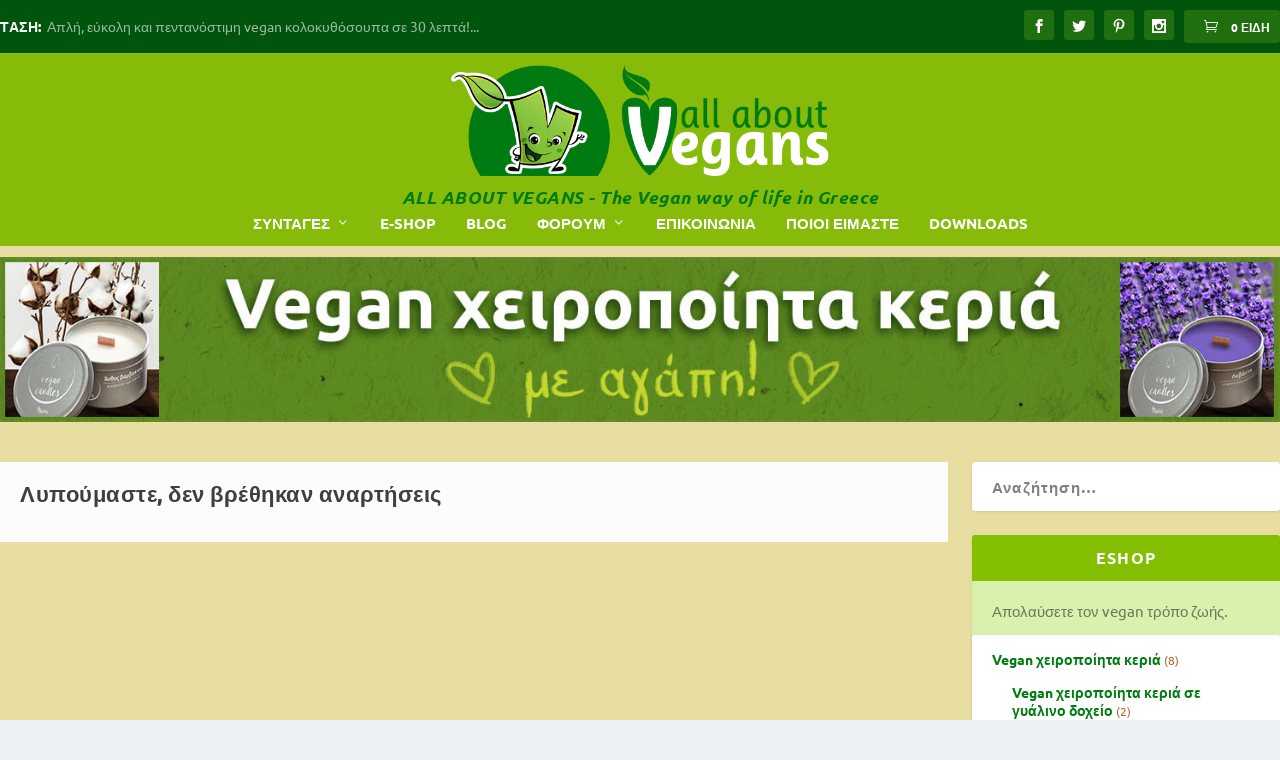

--- FILE ---
content_type: text/html; charset=UTF-8
request_url: https://allaboutvegans.com/tag/%CF%86%CE%B8%CE%B7%CE%BD%CE%AC/
body_size: 36622
content:
<!DOCTYPE html>
<!--[if IE 6]><html id="ie6" lang="el">
<![endif]-->
<!--[if IE 7]><html id="ie7" lang="el">
<![endif]-->
<!--[if IE 8]><html id="ie8" lang="el">
<![endif]-->
<!--[if !(IE 6) | !(IE 7) | !(IE 8)  ]><!--><html lang="el">
<!--<![endif]--><head><script data-no-optimize="1">var litespeed_docref=sessionStorage.getItem("litespeed_docref");litespeed_docref&&(Object.defineProperty(document,"referrer",{get:function(){return litespeed_docref}}),sessionStorage.removeItem("litespeed_docref"));</script> <meta charset="UTF-8" /><meta http-equiv="X-UA-Compatible" content="IE=edge"><link rel="pingback" href="https://allaboutvegans.com/xmlrpc.php" /><!--[if lt IE 9]> <script src="https://allaboutvegans.com/wp-content/themes/Extra/scripts/ext/html5.js" type="text/javascript"></script> <![endif]--> <script type="litespeed/javascript">document.documentElement.className='js'</script> <meta name="description" content="ALL ABOUT VEGANS - VEGAN ESHOP (με τα χειροποίητα κεριά μας) - VEGAN ΣΥΝΤΑΓΕΣ και πολλά άλλα..."><link rel="preconnect" href="https://fonts.gstatic.com" crossorigin /><meta name='robots' content='index, follow, max-image-preview:large, max-snippet:-1, max-video-preview:-1' /> <script data-no-defer="1" data-ezscrex="false" data-cfasync="false" data-pagespeed-no-defer data-cookieconsent="ignore">var ctPublicFunctions = {"_ajax_nonce":"14764e9156","_rest_nonce":"9c74b4e210","_ajax_url":"\/wp-admin\/admin-ajax.php","_rest_url":"https:\/\/allaboutvegans.com\/wp-json\/","data__cookies_type":"none","data__ajax_type":"rest","data__bot_detector_enabled":"1","data__frontend_data_log_enabled":1,"cookiePrefix":"","wprocket_detected":false,"host_url":"allaboutvegans.com","text__ee_click_to_select":"Click to select the whole data","text__ee_original_email":"The complete one is","text__ee_got_it":"Got it","text__ee_blocked":"Blocked","text__ee_cannot_connect":"Cannot connect","text__ee_cannot_decode":"Can not decode email. Unknown reason","text__ee_email_decoder":"CleanTalk email decoder","text__ee_wait_for_decoding":"The magic is on the way!","text__ee_decoding_process":"Please wait a few seconds while we decode the contact data."}</script> <script data-no-defer="1" data-ezscrex="false" data-cfasync="false" data-pagespeed-no-defer data-cookieconsent="ignore">var ctPublic = {"_ajax_nonce":"14764e9156","settings__forms__check_internal":"0","settings__forms__check_external":"0","settings__forms__force_protection":0,"settings__forms__search_test":"0","settings__data__bot_detector_enabled":"1","settings__sfw__anti_crawler":0,"blog_home":"https:\/\/allaboutvegans.com\/","pixel__setting":"3","pixel__enabled":true,"pixel__url":null,"data__email_check_before_post":"1","data__email_check_exist_post":0,"data__cookies_type":"none","data__key_is_ok":true,"data__visible_fields_required":true,"wl_brandname":"Anti-Spam by CleanTalk","wl_brandname_short":"CleanTalk","ct_checkjs_key":"2c27753637ddc9ee63ed359fadc498b55043ff3da5385d9802bcfdb831d9dd87","emailEncoderPassKey":"c1e640a490ec02e8ee5a163645beb2ca","bot_detector_forms_excluded":"W10=","advancedCacheExists":true,"varnishCacheExists":false,"wc_ajax_add_to_cart":true}</script> <title>φθηνά Archives - ALL ABOUT VEGANS - E-shop - Blog - Recipes - Forum</title><link rel="canonical" href="https://allaboutvegans.com/tag/φθηνά/" /><meta property="og:locale" content="el_GR" /><meta property="og:type" content="article" /><meta property="og:title" content="φθηνά Archives - ALL ABOUT VEGANS - E-shop - Blog - Recipes - Forum" /><meta property="og:url" content="https://allaboutvegans.com/tag/φθηνά/" /><meta property="og:site_name" content="ALL ABOUT VEGANS - E-shop - Blog - Recipes - Forum" /><meta property="og:image" content="https://allaboutvegans.com/wp-content/uploads/2019/02/All-About-Vgeans-Com-Email-Header.png" /><meta property="og:image:width" content="600" /><meta property="og:image:height" content="239" /><meta property="og:image:type" content="image/png" /><meta name="twitter:card" content="summary_large_image" /><meta name="twitter:site" content="@AllVegans" /> <script type="application/ld+json" class="yoast-schema-graph">{"@context":"https://schema.org","@graph":[{"@type":"CollectionPage","@id":"https://allaboutvegans.com/tag/%cf%86%ce%b8%ce%b7%ce%bd%ce%ac/","url":"https://allaboutvegans.com/tag/%cf%86%ce%b8%ce%b7%ce%bd%ce%ac/","name":"φθηνά Archives - ALL ABOUT VEGANS - E-shop - Blog - Recipes - Forum","isPartOf":{"@id":"https://allaboutvegans.com/#website"},"breadcrumb":{"@id":"https://allaboutvegans.com/tag/%cf%86%ce%b8%ce%b7%ce%bd%ce%ac/#breadcrumb"},"inLanguage":"el"},{"@type":"BreadcrumbList","@id":"https://allaboutvegans.com/tag/%cf%86%ce%b8%ce%b7%ce%bd%ce%ac/#breadcrumb","itemListElement":[{"@type":"ListItem","position":1,"name":"Home","item":"https://allaboutvegans.com/"},{"@type":"ListItem","position":2,"name":"φθηνά"}]},{"@type":"WebSite","@id":"https://allaboutvegans.com/#website","url":"https://allaboutvegans.com/","name":"ALL ABOUT VEGANS - Eshop - Recipes - Blog - Forum","description":"The Vegan way of life in Greece - E-shop - Blog - Recipes - Forum","publisher":{"@id":"https://allaboutvegans.com/#organization"},"potentialAction":[{"@type":"SearchAction","target":{"@type":"EntryPoint","urlTemplate":"https://allaboutvegans.com/?s={search_term_string}"},"query-input":{"@type":"PropertyValueSpecification","valueRequired":true,"valueName":"search_term_string"}}],"inLanguage":"el"},{"@type":"Organization","@id":"https://allaboutvegans.com/#organization","name":"ALL ABOUT VEGANS","url":"https://allaboutvegans.com/","logo":{"@type":"ImageObject","inLanguage":"el","@id":"https://allaboutvegans.com/#/schema/logo/image/","url":"https://allaboutvegans.com/wp-content/uploads/2019/02/All-About-Vgeans-Com-Email-Header.png","contentUrl":"https://allaboutvegans.com/wp-content/uploads/2019/02/All-About-Vgeans-Com-Email-Header.png","width":600,"height":239,"caption":"ALL ABOUT VEGANS"},"image":{"@id":"https://allaboutvegans.com/#/schema/logo/image/"},"sameAs":["https://www.facebook.com/AllAboutVegansblog","https://x.com/AllVegans","https://www.instagram.com/allaboutvegans/","https://gr.pinterest.com/allaboutvegans/"]}]}</script> <link rel='dns-prefetch' href='//fd.cleantalk.org' /><link rel="alternate" type="application/rss+xml" title="Ροή RSS &raquo; ALL ABOUT VEGANS - E-shop - Blog - Recipes - Forum" href="https://allaboutvegans.com/feed/" /><link rel="alternate" type="application/rss+xml" title="Ροή Σχολίων &raquo; ALL ABOUT VEGANS - E-shop - Blog - Recipes - Forum" href="https://allaboutvegans.com/comments/feed/" /><link rel="alternate" type="application/rss+xml" title="Ετικέτα ροής ALL ABOUT VEGANS - E-shop - Blog - Recipes - Forum &raquo; φθηνά" href="https://allaboutvegans.com/tag/%cf%86%ce%b8%ce%b7%ce%bd%ce%ac/feed/" /><meta content="Extra Child Theme v.1.1" name="generator"/><style id="litespeed-ccss">.wp-block-group{box-sizing:border-box}:where(.wp-block-group.wp-block-group-is-layout-constrained){position:relative}ul{box-sizing:border-box}:root{--wp--preset--font-size--normal:16px;--wp--preset--font-size--huge:42px}.aligncenter{clear:both}.screen-reader-text{border:0;clip:rect(1px,1px,1px,1px);clip-path:inset(50%);height:1px;margin:-1px;overflow:hidden;padding:0;position:absolute;width:1px;word-wrap:normal!important}html :where(img[class*=wp-image-]){height:auto;max-width:100%}:root{--edd-blocks-light-grey:#eee}.screen-reader-text{border:0;clip:rect(1px,1px,1px,1px);-webkit-clip-path:inset(50%);clip-path:inset(50%);height:1px;margin:-1px;overflow:hidden;padding:0;position:absolute;width:1px;word-wrap:normal!important}:root{--wp--preset--aspect-ratio--square:1;--wp--preset--aspect-ratio--4-3:4/3;--wp--preset--aspect-ratio--3-4:3/4;--wp--preset--aspect-ratio--3-2:3/2;--wp--preset--aspect-ratio--2-3:2/3;--wp--preset--aspect-ratio--16-9:16/9;--wp--preset--aspect-ratio--9-16:9/16;--wp--preset--color--black:#000;--wp--preset--color--cyan-bluish-gray:#abb8c3;--wp--preset--color--white:#fff;--wp--preset--color--pale-pink:#f78da7;--wp--preset--color--vivid-red:#cf2e2e;--wp--preset--color--luminous-vivid-orange:#ff6900;--wp--preset--color--luminous-vivid-amber:#fcb900;--wp--preset--color--light-green-cyan:#7bdcb5;--wp--preset--color--vivid-green-cyan:#00d084;--wp--preset--color--pale-cyan-blue:#8ed1fc;--wp--preset--color--vivid-cyan-blue:#0693e3;--wp--preset--color--vivid-purple:#9b51e0;--wp--preset--gradient--vivid-cyan-blue-to-vivid-purple:linear-gradient(135deg,rgba(6,147,227,1) 0%,#9b51e0 100%);--wp--preset--gradient--light-green-cyan-to-vivid-green-cyan:linear-gradient(135deg,#7adcb4 0%,#00d082 100%);--wp--preset--gradient--luminous-vivid-amber-to-luminous-vivid-orange:linear-gradient(135deg,rgba(252,185,0,1) 0%,rgba(255,105,0,1) 100%);--wp--preset--gradient--luminous-vivid-orange-to-vivid-red:linear-gradient(135deg,rgba(255,105,0,1) 0%,#cf2e2e 100%);--wp--preset--gradient--very-light-gray-to-cyan-bluish-gray:linear-gradient(135deg,#eee 0%,#a9b8c3 100%);--wp--preset--gradient--cool-to-warm-spectrum:linear-gradient(135deg,#4aeadc 0%,#9778d1 20%,#cf2aba 40%,#ee2c82 60%,#fb6962 80%,#fef84c 100%);--wp--preset--gradient--blush-light-purple:linear-gradient(135deg,#ffceec 0%,#9896f0 100%);--wp--preset--gradient--blush-bordeaux:linear-gradient(135deg,#fecda5 0%,#fe2d2d 50%,#6b003e 100%);--wp--preset--gradient--luminous-dusk:linear-gradient(135deg,#ffcb70 0%,#c751c0 50%,#4158d0 100%);--wp--preset--gradient--pale-ocean:linear-gradient(135deg,#fff5cb 0%,#b6e3d4 50%,#33a7b5 100%);--wp--preset--gradient--electric-grass:linear-gradient(135deg,#caf880 0%,#71ce7e 100%);--wp--preset--gradient--midnight:linear-gradient(135deg,#020381 0%,#2874fc 100%);--wp--preset--font-size--small:13px;--wp--preset--font-size--medium:20px;--wp--preset--font-size--large:36px;--wp--preset--font-size--x-large:42px;--wp--preset--font-family--inter:"Inter",sans-serif;--wp--preset--font-family--cardo:Cardo;--wp--preset--spacing--20:.44rem;--wp--preset--spacing--30:.67rem;--wp--preset--spacing--40:1rem;--wp--preset--spacing--50:1.5rem;--wp--preset--spacing--60:2.25rem;--wp--preset--spacing--70:3.38rem;--wp--preset--spacing--80:5.06rem;--wp--preset--shadow--natural:6px 6px 9px rgba(0,0,0,.2);--wp--preset--shadow--deep:12px 12px 50px rgba(0,0,0,.4);--wp--preset--shadow--sharp:6px 6px 0px rgba(0,0,0,.2);--wp--preset--shadow--outlined:6px 6px 0px -3px rgba(255,255,255,1),6px 6px rgba(0,0,0,1);--wp--preset--shadow--crisp:6px 6px 0px rgba(0,0,0,1)}:root{--wp--style--global--content-size:856px;--wp--style--global--wide-size:1280px}:where(body){margin:0}.is-layout-constrained>:where(:not(.alignleft):not(.alignright):not(.alignfull)){max-width:var(--wp--style--global--content-size);margin-left:auto!important;margin-right:auto!important}body{padding-top:0;padding-right:0;padding-bottom:0;padding-left:0}:host,:root{--fa-style-family-brands:"Font Awesome 6 Brands";--fa-font-brands:normal 400 1em/1 "Font Awesome 6 Brands"}:host,:root{--fa-font-regular:normal 400 1em/1 "Font Awesome 6 Free"}:host,:root{--fa-style-family-classic:"Font Awesome 6 Free";--fa-font-solid:normal 900 1em/1 "Font Awesome 6 Free"}:root{--woocommerce:#7f54b3;--wc-green:#7ad03a;--wc-red:#a00;--wc-orange:#ffba00;--wc-blue:#2ea2cc;--wc-primary:#7f54b3;--wc-primary-text:#fff;--wc-secondary:#e9e6ed;--wc-secondary-text:#515151;--wc-highlight:#777335;--wc-highligh-text:#fff;--wc-content-bg:#fff;--wc-subtext:#767676}@media only screen and (max-width:768px){:root{--woocommerce:#7f54b3;--wc-green:#7ad03a;--wc-red:#a00;--wc-orange:#ffba00;--wc-blue:#2ea2cc;--wc-primary:#7f54b3;--wc-primary-text:#fff;--wc-secondary:#e9e6ed;--wc-secondary-text:#515151;--wc-highlight:#777335;--wc-highligh-text:#fff;--wc-content-bg:#fff;--wc-subtext:#767676}}:root{--woocommerce:#7f54b3;--wc-green:#7ad03a;--wc-red:#a00;--wc-orange:#ffba00;--wc-blue:#2ea2cc;--wc-primary:#7f54b3;--wc-primary-text:#fff;--wc-secondary:#e9e6ed;--wc-secondary-text:#515151;--wc-highlight:#777335;--wc-highligh-text:#fff;--wc-content-bg:#fff;--wc-subtext:#767676}.screen-reader-text{clip:rect(1px,1px,1px,1px);height:1px;overflow:hidden;position:absolute!important;width:1px;word-wrap:normal!important}.protect_contents-overlay{position:fixed;top:0;left:0;width:100%;height:100%;opacity:.7;display:none;z-index:1500}.protect_alert{position:fixed;top:0;left:0;right:0;bottom:0;padding:0 10px;margin:auto;width:300px;height:100px;overflow:hidden;background-color:#fff;display:none;z-index:2000;border-radius:10px;-webkit-border-radius:10px;-moz-border-radius:10px;-o-border-radius:10px;-ms-border-radius:10px}.protect_alert_word{width:300px;height:100px;display:table-cell;text-align:center;vertical-align:middle}.menu-item-object-language_switcher .trp-flag-image{display:inline-block;margin:-1px 5px;vertical-align:baseline;padding:0;border:0;border-radius:0}#wp-members input{font-family:inherit}a,article,body,div,form,h1,h2,h3,h4,header,html,img,label,li,nav,p,span,ul{margin:0;padding:0;border:0;font-size:100%;font:inherit;vertical-align:baseline}article,header,nav{display:block}body{line-height:1}ul{list-style:none}body{background:#ecf0f5;padding:0;margin:0;color:rgba(0,0,0,.5);font-family:Open Sans,sans-serif;font-size:14px;font-weight:400;line-height:1.7em;-webkit-font-smoothing:antialiased;-moz-osx-font-smoothing:grayscale}a{color:rgba(0,0,0,.75);text-decoration:none;word-break:break-word;word-wrap:break-word}a:visited{color:inherit}h1,h2,h3,h4{padding-bottom:10px;color:rgba(0,0,0,.75);font-family:Open Sans;font-weight:700;letter-spacing:.5px;line-height:1.3em;text-transform:uppercase}h1{font-size:26px}h2{font-size:22px}h3{font-size:20px}h4{font-size:18px}p{margin-bottom:1.6em;line-height:1.7em;word-break:break-word;word-wrap:break-word}p:last-of-type{margin-bottom:0}ul{list-style-type:disc;line-height:1.7em}ul{padding:.7em 0 .3em 1.143em}ul li{margin-bottom:.7em}ul li ul{list-style-type:square;padding:.7em 0 .3em 2.143em}.clearfix:after{content:"";clear:both;display:block;width:0;height:0;overflow:hidden;visibility:hidden}img{height:auto;max-width:100%}.aligncenter{display:block;margin-left:auto;margin-right:auto}input,input[type=search]{outline:none;background:rgba(0,0,0,.05);border:0;border-radius:3px;-webkit-box-shadow:none;box-shadow:none;-webkit-box-sizing:border-box;box-sizing:border-box;padding:10px 12px;color:rgba(0,0,0,.6);font-family:inherit;font-size:inherit;font-weight:inherit;line-height:normal}input::-webkit-input-placeholder,input[type=search]::-webkit-input-placeholder{color:inherit;font-size:inherit;font-family:inherit;font-weight:600;letter-spacing:1.2px;text-transform:uppercase}input:-ms-input-placeholder,input[type=search]:-ms-input-placeholder{color:inherit;font-size:inherit;font-family:inherit;font-weight:600;letter-spacing:1.2px;text-transform:uppercase}input::-ms-input-placeholder,input[type=search]::-ms-input-placeholder{color:inherit;font-size:inherit;font-family:inherit;font-weight:600;letter-spacing:1.2px;text-transform:uppercase}input::-webkit-search-cancel-button,input::-webkit-search-decoration,input::-webkit-search-results-button,input::-webkit-search-results-decoration,input[type=search]::-webkit-search-cancel-button,input[type=search]::-webkit-search-decoration,input[type=search]::-webkit-search-results-button,input[type=search]::-webkit-search-results-decoration{display:none}#et-info .et-cart,.read-more-button,button:not(.et_pb_menu__icon),input[type=submit]{outline:none;display:inline-block;background:rgba(0,0,0,.1);padding:10px 12px;border:0;border-style:solid;border-radius:3px;-webkit-box-shadow:none;box-shadow:none;color:rgba(0,0,0,.6);font-family:inherit;font-size:inherit;font-weight:600;line-height:normal;text-shadow:none;text-transform:uppercase;border-color:#fff}#et-info .et-cart:visited,.read-more-button,.read-more-button:visited,button:visited:not(.et_pb_menu__icon),input:visited[type=submit]{color:rgba(0,0,0,.6)}.read-more-button{display:-webkit-box;display:-ms-flexbox;display:flex;-webkit-box-align:center;-ms-flex-align:center;align-items:center;-webkit-box-orient:horizontal;-webkit-box-direction:normal;-ms-flex-direction:row;flex-direction:row;padding:10px 12px;float:left}.read-more-button:after{content:"\e62f";margin:1px 0 0 -5px;opacity:0;color:inherit!important}.etad{-webkit-box-ordinal-group:3;-ms-flex-order:2;order:2;overflow:hidden}.etad.et_pb_extra_row{margin-right:0;margin-left:0}.etad a,.etad img{display:block}.etad.header_below{margin-top:40px;overflow:hidden}#et-info .et-cart:before,.comment-bubble:before,.et-extra-icon:before,.et_pb_extra_overlay:before,.rating-star:before,.read-more-button:after,header.header li.menu-item-has-children>a:after{color:#fff;position:relative;font-family:ET-Extra!important;speak:none;font-style:normal;font-weight:400;-webkit-font-feature-settings:normal;font-feature-settings:normal;font-variant:normal;text-transform:none;line-height:inherit!important}.et-extra-icon{display:inline-block;background:rgba(0,0,0,.1);width:30px;height:30px;border-radius:3px;color:#fff;font-size:16px;line-height:30px;text-align:center}.et-extra-icon-facebook:before{content:"\e61a"}.et-extra-icon-twitter:before{content:"\e623"}.et-extra-icon-pinterest:before{content:"\e61e"}.et-extra-icon-instagram:before{content:"\e60f"}.comment-bubble,.rating-star{position:relative;display:inline-block}.comment-bubble:before,.rating-star:before{top:0;left:0;margin:0;color:rgba(0,0,0,.5);font-size:12px}.comment-bubble{top:1px}.comment-bubble:before{content:"\e63b"}.rating-stars{display:inline-block}.rating-stars .rating-star{width:10px;top:1px}.rating-stars .rating-star:before{content:"\e63c"}.rating-stars .rating-star.rating-star-empty:before{content:"\e639"}.et_pb_extra_overlay{z-index:3;position:absolute;top:0;left:0;display:block;background:rgba(0,0,0,.3);width:100%;height:100%;opacity:0}.et_pb_extra_overlay:before{content:"\e050";position:absolute;top:60%;left:50%;display:inline-block;-webkit-transform:translate(-50%,-50%);transform:translate(-50%,-50%);font-size:32px;line-height:32px}#page-container{background:0 0}.container{position:relative;width:90%;max-width:1280px;margin:0 auto}#main-content{padding-top:40px}#content-area{display:-webkit-box;display:-ms-flexbox;display:flex;-webkit-box-orient:horizontal;-webkit-box-direction:normal;-ms-flex-direction:row;flex-direction:row;-ms-flex-wrap:nowrap;flex-wrap:nowrap;width:100%}.et_extra_layout .et_pb_extra_column_main .et_pb_section{padding:0;background:0 0}.et_extra_layout .et_pb_extra_column_main .et_pb_row,.et_pb_extra_row{display:-webkit-box;display:-ms-flexbox;display:flex;-webkit-box-orient:horizontal;-webkit-box-direction:normal;-ms-flex-direction:row;flex-direction:row;-ms-flex-wrap:wrap;flex-wrap:wrap;width:auto;min-width:100%;margin:0 -12px;padding:0}.et_extra_layout .et_pb_extra_column_main .et_pb_column{padding:0 12px;-webkit-box-sizing:border-box;box-sizing:border-box;margin:0!important;display:-webkit-box;display:-ms-flexbox;display:flex;-webkit-box-orient:vertical;-webkit-box-direction:normal;-ms-flex-direction:column;flex-direction:column;-ms-flex-wrap:wrap;flex-wrap:wrap}.et_pb_extra_column_main{display:-webkit-box;display:-ms-flexbox;display:flex;-webkit-box-orient:vertical;-webkit-box-direction:normal;-ms-flex-direction:column;flex-direction:column;width:100%;max-width:100%;min-width:100%;-ms-flex-preferred-size:100%;flex-basis:100%;overflow:hidden}.with_sidebar .et_pb_extra_column_main{width:75%;max-width:75%;min-width:75%;-ms-flex-preferred-size:75%;flex-basis:75%;padding:0 12px 0 0}.et_pb_extra_column_sidebar{display:none;-webkit-box-orient:vertical;-webkit-box-direction:normal;-ms-flex-direction:column;flex-direction:column;width:25%;max-width:25%;min-width:25%;-ms-flex-preferred-size:25%;flex-basis:25%;padding:0 0 0 12px}.with_sidebar .et_pb_extra_column_sidebar{display:inline-block;display:-webkit-box;display:-ms-flexbox;display:flex}.et_extra_layout .et_pb_extra_column_main .et_pb_column_4_4{width:100%;max-width:100%;min-width:100%}.et_pb_extra_module{max-width:100%}.et_pb_extra_column_main{overflow:visible;width:100%;padding:0}.et_extra_layout.et_pb_gutters2 .et_pb_extra_column_main .et_pb_column{padding:0 8px!important}.et_extra_layout.et_pb_gutters2 .et_pb_extra_column_main .et_pb_row{margin-left:-8px!important}.et_extra_layout.et_pb_gutters2 .et_pb_extra_column_main .et_pb_extra_module{margin-bottom:16px}header.header{z-index:2000;position:relative}header.header ul{list-style:none;padding:0;line-height:1;-webkit-box-sizing:border-box;box-sizing:border-box}header.header li{position:relative;display:inline-block;margin:0}header.header li.menu-item-has-children>a:after{content:"\e62d";display:inline-block;margin:0 0 0 5px;vertical-align:top;color:inherit}header.header li.menu-item-has-children .menu-item-has-children>a:after{position:absolute;top:50%;right:20px;-webkit-transform:translateY(-50%) rotate(-90deg);transform:translateY(-50%) rotate(-90deg)}header.header li ul{z-index:1000;position:absolute;border-radius:0 0 3px 3px;-webkit-box-sizing:border-box;box-sizing:border-box;opacity:0;visibility:hidden}header.header li ul li{width:100%}header.header li ul a{display:block;width:100%}#top-header{z-index:1;position:relative;background:#2b3843;padding:10px 0}#top-header .container{display:-webkit-box;display:-ms-flexbox;display:flex;-webkit-box-align:center;-ms-flex-align:center;align-items:center;-ms-flex-wrap:wrap;flex-wrap:wrap;-webkit-box-orient:horizontal;-webkit-box-direction:normal;-ms-flex-direction:row;flex-direction:row;-webkit-box-pack:justify;-ms-flex-pack:justify;justify-content:space-between}#et-info{-ms-flex-wrap:wrap;flex-wrap:wrap;margin:0 0 -10px}#et-info,#et-info .et-extra-social-icons{display:-webkit-box;display:-ms-flexbox;display:flex;-webkit-box-orient:horizontal;-webkit-box-direction:normal;-ms-flex-direction:row;flex-direction:row}#et-info .et-extra-social-icons{padding:0}#et-info .et-extra-social-icons li{margin:0 0 10px 10px}#et-info .et-extra-social-icons .et-extra-icon{background:rgba(255,255,255,.1)}#et-info .et-extra-social-icons .et-extra-icon:before{font-size:14px}#et-info .et-cart{background:rgba(255,255,255,.1);margin:0 0 10px 10px;padding:9px 10px;color:#fff;font-size:12px;line-height:1}#et-info .et-cart:before{content:"\e631";vertical-align:middle;color:inherit;font-size:14px;padding:9px 10px}#et-info .et-cart span{display:inline-block;vertical-align:middle;line-height:1}#et-secondary-nav{margin:-10px 0}#et-secondary-menu li{margin:0 20px 0 0;line-height:1}#et-secondary-menu a{position:relative;display:inline-block;padding:18px 0;color:rgba(255,255,255,.6)}#et-secondary-menu>li>a:before{content:"•";position:absolute;top:70%;left:50%;-webkit-transform:translateX(-50%);transform:translateX(-50%);color:transparent;font-size:10px;text-shadow:0 0 transparent}header.header .et-trending{position:relative;padding:15px 0}header.header .et-trending-post{display:none;font-size:14px;line-height:1.3em}header.header .et-trending-post a,header.header .et-trending-post a:visited{color:rgba(255,255,255,.6)}header.header .et-trending-post:first-child{display:block}header.header .et-trending #et-secondary-menu{z-index:1;position:absolute;top:100%;left:0;display:none;background:#2b3843;width:200px;padding:10px 0}header.header .et-trending #et-secondary-menu li{width:100%;-webkit-box-sizing:border-box;box-sizing:border-box}header.header .et-trending #et-secondary-menu a{display:block;padding:10px 20px}header.header .et-trending #et-secondary-menu a:before{display:none}#et-trending{display:none;-webkit-box-align:center;-ms-flex-align:center;align-items:center}#et-trending-button{display:inline-block;width:20px;height:20px;margin:0 15px 0 0;padding:3px 0;-webkit-box-sizing:border-box;box-sizing:border-box}#et-trending-button span{display:block;background:#fff;width:20px;height:2px;border-radius:3px}#et-trending-button span:nth-child(2){margin:4px 0}#et-trending-label{margin:0 5px 0 0;padding:0;color:#fff;font-size:14px;font-weight:600;vertical-align:middle}#et-trending-container,#et-trending-label{display:inline-block}.et-trending #et-trending{display:-webkit-box;display:-ms-flexbox;display:flex}#main-header{background:#3e5062;margin:0}#main-header .container{display:-webkit-box;display:-ms-flexbox;display:flex;-webkit-box-align:stretch;-ms-flex-align:stretch;align-items:stretch;-ms-flex-wrap:wrap;flex-wrap:wrap;-webkit-box-orient:horizontal;-webkit-box-direction:normal;-ms-flex-direction:row;flex-direction:row;-webkit-box-pack:justify;-ms-flex-pack:justify;justify-content:space-between}.et_fullwidth_nav #main-header .container{max-width:none;width:100%;padding-right:30px;padding-left:30px}.logo{-webkit-box-ordinal-group:2;-ms-flex-order:1;order:1;display:block;height:64px;margin:30px 0;-webkit-transform:translateZ(0);transform:translateZ(0)}.centered .logo{width:100%;margin:30px 0 35px}#logo{display:block;width:auto;height:100%}.centered #logo{-webkit-box-ordinal-group:3;-ms-flex-order:2;order:2;margin:0 auto}#et-navigation{-webkit-box-align:end;-ms-flex-align:end;align-items:flex-end;-webkit-box-ordinal-group:4;-ms-flex-order:3;order:3}#et-navigation,#et-navigation>ul{display:-webkit-box;display:-ms-flexbox;display:flex}#et-navigation>ul{-webkit-box-orient:horizontal;-webkit-box-direction:normal;-ms-flex-direction:row;flex-direction:row;-ms-flex-wrap:wrap;flex-wrap:wrap}#et-navigation>ul>li{display:inline-block;text-transform:uppercase;margin:0 15px}#et-navigation>ul>li.menu-item-has-children>a:before{width:calc(100% - 21px)}#et-navigation>ul>li>a{position:relative;display:block;border:0;padding:0 0 54px;font-weight:600}#et-navigation>ul>li>a:before{content:"";position:absolute;top:10px;left:0;background:#fff;width:100%;height:2px;-webkit-transform:translateY(24px);transform:translateY(24px);opacity:0}#et-navigation>ul>li>ul{left:-20px}#et-navigation li li{padding:0 30px}#et-navigation li li:last-child>a{border:0}#et-navigation li a{padding:15px 0;border-bottom:1px solid rgba(255,255,255,.1);font-weight:600;color:rgba(255,255,255,.6);text-transform:uppercase}.centered #et-navigation{-webkit-box-ordinal-group:4;-ms-flex-order:3;order:3;margin:0 auto}#et-menu li{font-size:16px}#et-menu li>ul{background-color:#232323;border-color:#00a8ff}#et-menu li>ul li a{border-color:rgba(255,255,255,.1);color:rgba(255,255,255,.6)}#et-menu .sub-menu li.menu-item-has-children>a:after{color:rgba(255,255,255,.6)}#et-mobile-navigation{display:none}#et-mobile-navigation nav{position:absolute;top:100%;left:0;background:#232323}.show-menu-button{display:block;background:#fff;width:32px;height:32px;border-radius:3px;-webkit-box-sizing:border-box;box-sizing:border-box;padding:9px 6px}.show-menu-button span{display:block;background:rgba(0,0,0,.75);width:20px;height:2px;border-radius:3px;-webkit-transform-origin:center;transform-origin:center}.show-menu-button span:nth-child(2){margin:4px 0}.show-menu p{display:none}.paginated .loader{display:none;margin:7px auto;height:16px;width:16px}.archive h1{line-height:24px;margin:0 0 7px}.archive .paginated_page{max-width:100%}.featured-posts-slider-module{position:relative;background:0;border:0;-webkit-box-shadow:0 1px 3px rgba(0,0,0,.1);box-shadow:0 1px 3px rgba(0,0,0,.1);overflow:hidden}.featured-posts-slider-module .carousel-items{position:relative;width:100%;padding:0;-webkit-box-sizing:border-box;box-sizing:border-box}.featured-posts-slider-module .carousel-item{position:absolute;display:block!important;background-color:#fff;background-repeat:no-repeat;background-position:50%;background-size:cover;overflow:hidden;width:100%;padding:0;opacity:0}.et_pb_extra_module,.posts-blog-feed-module.masonry .hentry{display:-webkit-box;display:-ms-flexbox;display:flex;-webkit-box-orient:vertical;-webkit-box-direction:normal;-ms-flex-direction:column;flex-direction:column;-webkit-box-align:start;-ms-flex-align:start;align-items:flex-start;-ms-flex-line-pack:start;align-content:flex-start;background:#fff;border-top:6px solid #00a8ff;border-radius:3px;-webkit-box-shadow:0 1px 3px rgba(0,0,0,.1);box-shadow:0 1px 3px rgba(0,0,0,.1);-webkit-box-sizing:border-box;box-sizing:border-box;margin:0 0 24px;overflow:hidden}.et_pb_extra_module:last-child{-webkit-box-flex:100;-ms-flex-positive:100;flex-grow:100}.et_extra_layout .et_pb_extra_column_main .et_pb_column_4_4 .et_pb_extra_module{-webkit-box-orient:horizontal;-webkit-box-direction:normal;-ms-flex-direction:row;flex-direction:row;-ms-flex-wrap:wrap;flex-wrap:wrap}.et_pb_extra_module .post-meta{margin:0 0 5px;padding:0 0 0 60px;color:rgba(0,0,0,.5);font-size:12px}.et_pb_extra_module .post-meta a{color:inherit;text-decoration:none}.et_pb_extra_module .post-meta .comment-bubble:before,.et_pb_extra_module .post-meta .rating-stars .rating-star:before{color:inherit}.post-module{-webkit-box-align:stretch;-ms-flex-align:stretch;align-items:stretch}.featured-posts-slider-module{border-top:none;border-radius:3px}.featured-posts-slider-module{-webkit-box-flex:0;-ms-flex-positive:0;flex-grow:0}.featured-posts-slider-module .carousel-item{position:relative;border-radius:3px}.featured-posts-slider-module .carousel-item.et_pb_slide{position:absolute;height:635px}.featured-posts-slider-module .carousel-item .post-content-box{position:absolute;bottom:0;background:rgba(0,0,0,.6);width:100%}.et_pb_column_4_4 .featured-posts-slider-module .carousel-item .post-content-box{background:rgba(0,0,0,.6);position:absolute}.featured-posts-slider-module .post-content{padding:20px}.featured-posts-slider-module .post-content h3{font-size:20px;font-weight:600;padding-bottom:0}.et_pb_column_4_4 .featured-posts-slider-module .post-content h3{font-size:20px}.et_pb_column_4_4 .featured-posts-slider-module .post-content h3 a,.featured-posts-slider-module .post-content h3 a{color:#fff}.featured-posts-slider-module .post-meta{margin:0;padding:3px 0 0;color:#fff}.et_pb_column_4_4 .featured-posts-slider-module .post-meta{color:#fff;display:block}.et_pb_column_4_4 .featured-posts-slider-module .carousel-item{height:635.29412px}.with_sidebar .et_pb_column_4_4 .featured-posts-slider-module .carousel-item{height:476.47059px}.posts-blog-feed-module .paginated_content{width:100%}.posts-blog-feed-module .hentry{display:-webkit-box;display:-ms-flexbox;display:flex;border-bottom:1px solid rgba(0,0,0,.1);padding:20px;-webkit-box-align:start;-ms-flex-align:start;align-items:flex-start}.posts-blog-feed-module .hentry.has-post-thumbnail .header{display:block;position:relative}.posts-blog-feed-module .et-format- .header{display:none}.posts-blog-feed-module .et-format- .post-content{width:100%}.posts-blog-feed-module .et-format-.has-post-thumbnail .header,.posts-blog-feed-module .et-format-.has-post-thumbnail .post-content{width:50%}.posts-blog-feed-module .header{width:50%;padding:0 10px 0 0}.posts-blog-feed-module .header a{position:relative;display:block}.posts-blog-feed-module .header img{display:block;width:100%}.posts-blog-feed-module .post-content{width:50%;padding:0 0 0 10px}.posts-blog-feed-module .post-content:after{content:"";display:block;clear:both}.posts-blog-feed-module .post-meta{padding:0}.posts-blog-feed-module .post-title{font-size:16px}.posts-blog-feed-module .excerpt p{padding:0 0 20px}.posts-blog-feed-module.masonry{background:0;border:0;-webkit-box-shadow:none;box-shadow:none}.posts-blog-feed-module.masonry .hentry{border-bottom:none}.posts-blog-feed-module.masonry .paginated_page[data-columns]:before{display:none;content:"3 .column.size-1of3";opacity:0;line-height:0}.with_sidebar .posts-blog-feed-module.masonry .paginated_page[data-columns]:before{content:"2 .column.size-1of2"}.posts-blog-feed-module.masonry .hentry{display:inline-block;page-break-inside:avoid;-moz-column-break-inside:avoid;-webkit-column-break-inside:avoid;break-inside:avoid;padding:0;overflow:visible;border:none;opacity:0}.posts-blog-feed-module.masonry .et-format- .header,.posts-blog-feed-module.masonry .et-format- .post-content{width:100%}.posts-blog-feed-module.masonry .header{position:relative;width:100%;border-radius:0;margin:0 0 20px;padding:0}.posts-blog-feed-module.masonry .et_pb_extra_overlay:before{-webkit-backface-visibility:hidden}.posts-blog-feed-module.masonry .post-content{width:100%;padding:0 20px 20px}.et_pb_widget{display:block;background:#fff;width:100%;border-radius:3px;-webkit-box-shadow:0 1px 3px rgba(0,0,0,.1);box-shadow:0 1px 3px rgba(0,0,0,.1);margin:0 0 24px;overflow:hidden}.et_pb_widget .widgettitle{background:#3e5062;padding:15px 20px;color:#fff;font-size:16px;font-weight:600;line-height:1;letter-spacing:1.2px;text-transform:uppercase}.et_pb_widget ul li{margin-bottom:0!important}.et_pb_widget li{border-bottom:1px solid rgba(0,0,0,.1);margin:0;padding:15px 20px;font-size:12px;line-height:1.3em}.et_pb_widget li:last-child{border:0}.et_pb_widget a{font-size:14px;font-weight:600;line-height:1.3em}.et_pb_widget a,.et_pb_widget a:visited{color:rgba(0,0,0,.75)}.et_pb_widget .screen-reader-text{display:none}.et_pb_widget.widget_search{background:0}.et_pb_widget.widget_search .screen-reader-text,.et_pb_widget.widget_search .search-submit,.et_pb_widget.widget_search .widgettitle{display:none}.et_pb_widget.widget_search .search-field{background:#fff;width:100%;padding:15px 20px;color:rgba(0,0,0,.5);-webkit-appearance:none;border:0}.et_pb_widget.widget_text .textwidget{padding:20px;line-height:1.3em}.et_pb_widget ul{list-style:none;padding:0}*{-webkit-box-sizing:border-box;box-sizing:border-box}.et_pb_css_mix_blend_mode_passthrough{mix-blend-mode:unset!important}.screen-reader-text{border:0;clip:rect(1px,1px,1px,1px);-webkit-clip-path:inset(50%);clip-path:inset(50%);height:1px;margin:-1px;overflow:hidden;padding:0;position:absolute!important;width:1px;word-wrap:normal!important}.clearfix:after{visibility:hidden;display:block;font-size:0;content:" ";clear:both;height:0}@media only screen and (max-width:1024px){#content-area{display:-webkit-box;display:-ms-flexbox;display:flex;-ms-flex-wrap:wrap;flex-wrap:wrap}.et_extra_layout .et_pb_extra_column_main .et_pb_row,.et_pb_extra_row{-webkit-box-orient:horizontal;-webkit-box-direction:normal;-ms-flex-direction:row;flex-direction:row}.et_extra_layout .et_pb_extra_column_main .et_pb_column{width:100%;max-width:100%;min-width:100%}.et_pb_extra_column_main,.et_pb_extra_column_sidebar{width:100%;max-width:100%;min-width:100%;-ms-flex-preferred-size:100%;flex-basis:100%;-webkit-box-orient:vertical;-webkit-box-direction:normal;-ms-flex-direction:column;flex-direction:column;-ms-flex-wrap:wrap;flex-wrap:wrap;padding:0;float:none;clear:both}.with_sidebar .et_pb_extra_column_main,.with_sidebar .et_pb_extra_column_sidebar{width:100%!important;min-width:100%;max-width:100%;-ms-flex-preferred-size:100%!important;flex-basis:100%!important;padding:0!important;float:none;clear:both}.et_extra_layout .et_pb_extra_column_main .et_pb_column_4_4{width:100%;max-width:100%;min-width:100%}header.header li ul{position:relative;top:auto;right:auto;left:auto;display:block}#top-header{display:none}#et-info{border-bottom:1px solid rgba(255,255,255,.1);padding:0 0 10px;margin:0}#et-info,#et-info .et-extra-social-icons{-ms-flex-wrap:wrap;flex-wrap:wrap}#et-info .et-extra-social-icons li{margin:0 10px 10px 0}#et-info .et-extra-social-icons .et-extra-icon{border:0;padding:0}#et-info .et-cart{margin:0 10px 10px 0}.logo{height:50px}.centered .logo{display:inline-block;width:auto;margin:30px 0}#et-navigation{-webkit-box-align:center;-ms-flex-align:center;align-items:center}.centered #et-navigation{margin:0}#et-navigation>ul{display:none}#et-navigation li li{padding:0 0 0 30px}#et-navigation a{display:block;padding:20px 0}#et-mobile-navigation{display:block}#et-mobile-navigation nav{display:none;width:100%;padding:40px 40px 20px;border-radius:0 0 3px 3px;overflow:hidden}.et_pb_extra_module{-webkit-box-orient:horizontal;-webkit-box-direction:normal;-ms-flex-direction:row;flex-direction:row;-ms-flex-wrap:wrap;flex-wrap:wrap}.etad{-webkit-box-ordinal-group:1;-ms-flex-order:0;order:0}.et_pb_column_4_4 .featured-posts-slider-module .post-content h3{font-size:16px}}@media only screen and (max-width:768px){.posts-blog-feed-module .paginated_content .paginated_page[data-columns]:before,.with_sidebar .posts-blog-feed-module .paginated_content .paginated_page[data-columns]:before{content:"1 .column.size-1of1"}}@media only screen and (max-width:480px){#et-info .et-cart{width:100%;margin:0 0 10px}#et-mobile-navigation nav{padding:20px 20px 0}.et_pb_extra_module{-webkit-box-orient:horizontal;-webkit-box-direction:normal;-ms-flex-direction:row;flex-direction:row;-ms-flex-wrap:wrap;flex-wrap:wrap}.et_pb_column_4_4 .featured-posts-slider-module .carousel-item,.featured-posts-slider-module .carousel-item,.with_sidebar .et_pb_column_4_4 .featured-posts-slider-module .carousel-item{height:auto}.with_sidebar .et_pb_column_4_4 .featured-posts-slider-module .carousel-item .post-content-box{margin-top:330px}.et_pb_column_4_4 .featured-posts-slider-module .carousel-item .post-content-box{position:relative;background:#fff;padding:0;margin-top:330px}.et_pb_column_4_4 .featured-posts-slider-module .carousel-item .post-content h3{font-weight:600}.et_pb_column_4_4 .featured-posts-slider-module .carousel-item .post-content h3 a{color:rgba(0,0,0,.5)}.et_pb_column_4_4 .featured-posts-slider-module .carousel-item .post-meta{display:none}.posts-blog-feed-module .hentry{-ms-flex-wrap:wrap;flex-wrap:wrap;-webkit-box-orient:horizontal;-webkit-box-direction:normal;-ms-flex-direction:row;flex-direction:row}.posts-blog-feed-module .hentry .header,.posts-blog-feed-module .hentry .post-content{width:100%!important}.posts-blog-feed-module .hentry .header{padding:0;margin-bottom:20px}}@media only screen and (max-width:320px){.et_pb_column_4_4 .featured-posts-slider-module .carousel-item .post-content-box,.with_sidebar .et_pb_column_4_4 .featured-posts-slider-module .carousel-item .post-content-box{margin-top:210px}}.et_pb_slide{padding:0 6%;background-size:cover;background-position:50%;background-repeat:no-repeat}.et_pb_slides:after{content:"";display:block;clear:both;visibility:hidden;line-height:0;height:0;width:0}@media (min-width:981px){.et_pb_gutters2 .et_pb_column{margin-right:3%}.et_pb_gutters2 .et_pb_column_4_4{width:100%}}.nav li li{padding:0 20px;margin:0}.nav li{position:relative;line-height:1em}.nav li li{position:relative;line-height:2em}.nav li ul{position:absolute;padding:20px 0;z-index:9999;width:240px;background:#fff;visibility:hidden;opacity:0;border-top:3px solid #2ea3f2;box-shadow:0 2px 5px rgba(0,0,0,.1);-moz-box-shadow:0 2px 5px rgba(0,0,0,.1);-webkit-box-shadow:0 2px 5px rgba(0,0,0,.1);-webkit-transform:translateZ(0);text-align:left}.nav li li ul{z-index:1000;top:-23px;left:240px}.nav li li a{font-size:14px}.et_pb_section{position:relative;background-color:#fff;background-position:50%;background-size:100%;background-size:cover}@media (min-width:981px){.et_pb_section{padding:4% 0}}@media (max-width:980px){.et_pb_section{padding:50px 0}}.et_pb_row{width:80%;max-width:1080px;margin:auto;position:relative}.et_pb_row:after{content:"";display:block;clear:both;visibility:hidden;line-height:0;height:0;width:0}.et_pb_column{float:left;background-size:cover;background-position:50%;position:relative;z-index:2;min-height:1px}.et_pb_row .et_pb_column.et-last-child,.et_pb_row .et_pb_column:last-child{margin-right:0!important}.et_pb_column,.et_pb_row{background-size:cover;background-position:50%;background-repeat:no-repeat}@media (min-width:981px){.et_pb_row{padding:2% 0}.et_pb_row .et_pb_column.et-last-child,.et_pb_row .et_pb_column:last-child{margin-right:0!important}}@media (max-width:980px){.et_pb_row{max-width:1080px}.et_pb_row{padding:30px 0}.et_pb_column{width:100%;margin-bottom:30px}.et_pb_row .et_pb_column.et-last-child,.et_pb_row .et_pb_column:last-child{margin-bottom:0}}@media (max-width:479px){.et_pb_column{width:100%!important}}img#logo{height:100%!important;width:auto;display:-webkit-flex;display:flex;-webkit-flex-wrap:wrap;flex-wrap:wrap;-webkit-align-content:center;align-content:center}a.logo{z-index:0}#vegan_description h2{font-family:Ubuntu,Tahoma,Arial;width:70%;margin-left:15%;margin-right:15%;font-size:1.2em;font-weight:700;font-style:italic;text-align:center;color:#007c12;margin-top:-58px;z-index:-1;margin-bottom:1.6em!important}.centered .logo{width:100%}#main-header{height:12.9em}#top-header{visibility:visible;display:block}#et-menu{margin-top:1em}#et-menu>li{line-height:1.4em}ul.sub-menu{top:36%}.et_pb_section{background:#e8dea2!important;padding:0}.et_pb_widget .widgettitle{background:#84be00!important}.et_pb_extra_column_sidebar .et_pb_widget .widgettitle{color:#fcfcfc}.et_pb_extra_column_main article h2,.et_pb_extra_column_main article h3{padding-left:.6em!important;padding-right:.6em!important}.et_pb_widget .widgettitle{text-align:center}.post-content{margin-bottom:.1em!important}.post-meta p{color:#fff}span.comment-bubble{color:#fff}.post-meta p{color:#fff}div.post-meta.vcard{color:#fff}@media screen and (max-width:1024px){.et-extra-social-icons,#et-trending{display:none!important}}@media screen and (max-width:1024px) and (min-width:780.01px){#main-header{height:10.8em}#vegan_description h2{font-weight:700;margin-top:-27px}#et-mobile-navigation{margin-left:calc(50% + 3px);margin-top:-62%;margin-bottom:12%;z-index:1}#et-mobile-navigation nav{margin-left:1%;margin-top:.4%;width:300px;font-size:1em}}@media screen and (max-width:780px) and (min-width:637.01px){#main-header{height:9em}img#logo{height:88px!important;width:300px!important;max-height:88px!important;max-width:300px!important;min-height:88px!important;min-width:300px!important;display:-webkit-flex;display:flex;-webkit-flex-wrap:wrap;flex-wrap:wrap;-webkit-align-content:center;align-content:center}.centered #logo{margin-top:-3%}#vegan_description h2{font-size:1.1em;margin-top:-26px}#et-mobile-navigation{margin-left:calc(10% + 3px);margin-top:-56%;margin-bottom:12%;z-index:1}#et-mobile-navigation nav{margin-left:1%;margin-top:.4%;width:280px;font-size:1em}}@media screen and (max-width:780px) and (min-width:766.16px){.centered #logo{margin-top:.1%}#et-mobile-navigation{margin-left:calc(10% + 5px);margin-top:-140%;margin-bottom:12%;z-index:1}#et-mobile-navigation nav{margin-left:1%;margin-top:.2%;width:240px;font-size:.9em}}@media screen and (max-width:766.15px){.centered #logo{margin-top:-19.3px}#et-mobile-navigation{margin-left:calc(10% + 4px);margin-top:-54%;margin-bottom:12%;z-index:1}#et-mobile-navigation nav{margin-left:1%;margin-top:.1%;width:39%;font-size:.9em}}@media screen and (max-width:637px){#main-header{height:7.8em}img#logo{min-height:155%!important;width:auto;display:-webkit-flex;display:flex;-webkit-flex-wrap:wrap;flex-wrap:wrap;-webkit-align-content:center;align-content:center}.centered #logo{margin-top:-4%}#vegan_description h2{font-size:1em;margin-top:-24px}#et-mobile-navigation{margin-left:calc(10% - 4px);margin-top:-128%;margin-bottom:12%;z-index:1}#et-mobile-navigation nav{margin-left:1%;margin-top:.1%;width:220px;font-size:.9em}}@media screen and (max-width:558px){#main-header{height:8.9em}#vegan_description h2{font-size:1em;margin-top:-33px;line-height:1em}#et-mobile-navigation{margin-left:calc(1% - 4px);margin-top:-128%;margin-bottom:-88%;z-index:1}#et-mobile-navigation nav{margin-left:0;margin-top:3.5%;width:220px;font-size:.9em}}@media screen and (max-width:439px){img#logo{min-height:140%!important;width:auto;max-width:330px!important;max-height:97px!important}.centered #logo{margin-top:-20px}#main-header{height:8.2em}#vegan_description h2{font-size:.9em;margin-top:-32px;line-height:1em}#et-mobile-navigation{margin-left:calc(1% - 9px);margin-top:-212%;margin-bottom:-80%;z-index:1}#et-mobile-navigation nav{margin-left:0;margin-top:1.8%;width:210px;font-size:.9em}}@media screen and (max-width:395px){img#logo{min-height:124%!important;width:auto;max-width:330px!important;max-height:97px!important}.centered #logo{margin-top:-20px}#main-header{height:7.5em}#et-mobile-navigation{margin-left:calc(16% - 12px);margin-top:-360%;margin-bottom:-120%;z-index:1}#et-mobile-navigation nav{margin-left:0;margin-top:-.6%;width:50%;font-size:.8em}}@media screen and (max-width:358px){img#logo{min-height:114%!important;width:auto;max-width:330px!important;max-height:97px!important}.centered #logo{margin-top:-20px;margin-left:30px}#main-header{height:7.1em}#vegan_description h2{width:60%;margin-right:16%;margin-left:24%;font-size:.8em;margin-top:-29px;line-height:1em}#et-mobile-navigation{margin-left:calc(16% - 12px);margin-top:-360%;margin-bottom:-62%;z-index:1}#et-mobile-navigation nav{margin-left:0;margin-top:-2.8%;width:50%;font-size:.8em}}h2.entry-title{border-bottom:2px solid #84be00}.posts-slider-module-items h3.entry-title{border-bottom:1.4px solid white!important}#wp-members input{background:#d9f1ae!important;color:#fff;margin-left:7%!important;margin-bottom:.6em!important;margin-top:.2em!important}#wp-members input:-webkit-autofill{-webkit-box-shadow:0 0 0 30px #d9f1ae inset!important}a.read-more-button{background:#e8a035!important;color:white!important}.post-content p{margin-bottom:1em!important}#et-navigation #menu-item-4266,#et-navigation #menu-item-4267{display:none!important}#et-trending-button{display:none!important}@media only screen and (max-width:1024px){#top-header .container{height:1.2em!important}}#custom_html-3 .widgettitle{display:none!important}#custom_html-3 .textwidget.custom-html-widget{display:none!important}.post-content h3.entry-title,.post-content .post-meta.vcard{text-align:center!important}*{-webkit-touch-callout:none}#et-menu>li>ul,#et-menu li>ul,#et-menu>li>ul>li>ul,.module{border-color:#bded00}h1,h2,h3,h4,h2 a,h3 a{font-size:22px}body{font-size:15px}h1,h2,h3,h4,h2 a,h3 a{line-height:1.1em}body,p{line-height:1.1em}h1,h2,h3,h4,h2 a,h3 a{font-weight:700;font-style:normal;text-transform:none;text-decoration:none}h1,h2,h3,h4,h2 a,h3 a{font-family:'Ubuntu',Helvetica,Arial,Lucida,sans-serif}body{font-family:'Ubuntu',Helvetica,Arial,Lucida,sans-serif}#page-container{background-color:#e8dea2}#et-menu li a{font-size:15px}#et-menu>li a,#et-menu>li.menu-item-has-children>a:after{color:#fff}#et-navigation>ul>li>a:before{background-color:#d4ef21}#main-header{background-color:#86bc09}#et-menu>li>ul,#et-menu li>ul,#et-menu>li>ul>li>ul,#et-mobile-navigation nav{background-color:#86bc09}#et-menu li>ul li a{border-color:#fff}#et-menu li>ul li a,#et-menu .sub-menu li.menu-item-has-children>a:after{color:#fff}#et-secondary-menu li{font-family:'Ubuntu',Helvetica,Arial,Lucida,sans-serif}#top-header{background-color:#00540c}#et-secondary-menu a{color:rgba(255,255,255,.89)}#et-trending-label,.et-trending-post a{font-family:'Ubuntu',Helvetica,Arial,Lucida,sans-serif}#et-info .et-cart span{font-family:'Ubuntu',Helvetica,Arial,Lucida,sans-serif}#et-info .et-cart,#et-info .et-extra-social-icons .et-extra-icon{background-color:rgba(141,206,28,.22)}#page-container button,#page-container input[type=submit],.read-more-button,a.read-more-button,a.read-more-button:visited{font-family:'Ubuntu',Helvetica,Arial,Lucida,sans-serif}@media only screen and (min-width:768px){#main-header .logo{height:110.7px;margin:12.15px 0}}.ays-popup-hrs-default{display:block;margin-bottom:2.1em!important}.ays_content_box{margin-top:4.2em}.ays_pb_show_title_on_mobile.ays_pb_title_styles_2{font-size:1.9em!important}.ays-pb-modal-close{height:1.4em;padding-top:.2em!important;padding-bottom:.6em!important}@media only screen and (max-width:600px){.ays_pb_show_title_on_mobile.ays_pb_title_styles_2{clear:both!important;margin:0;padding:0;font-size:1.3em!important}}.et_pb_extra_column_sidebar #custom_html-12{margin-bottom:-20px}@media only screen and (max-width:1180px){.et-top-cart-total{width:150px;z-index:1!important;position:absolute;right:0;top:50px;border:#fff solid 3px;border-radius:.6em}.et-top-cart-total a.et-cart{position:relative;width:100%;right:10px!important;top:5px}}@media only screen and (max-width:1005px){.et-top-cart-total{width:130px!important;top:-6px!important;right:5px!important;height:2.1em!important}.et-top-cart-total a.et-cart{right:0!important;top:-3px!important;height:2.3em!important}}.ays-pb-modal h2{width:12em!important;line-height:1em!important;margin-bottom:-1em!important;margin-top:0!important;background-color:#377a27;padding:.4em 1.3em!important;border-radius:.3em;margin-left:.1em!important}.ays-popup-hrs-default{color:rgba(0,0,0,0);margin-top:1.5em!important;visibility:hidden!important}.welcome-pop-up-box{max-width:800px!important;max-height:34em!important}.welcome-pop-up-box a{color:#377a27}.welcome-pop-up-box h2{color:white!important;font-weight:700!important;font-size:2em!important}.welcome-pop-up-box img{margin-bottom:-.8em!important}.welcome-pop-up-box p{color:#1d4c12!important}.ays-pb-modal-close{display:block!important;width:40%!important;margin-left:30%!important;margin-right:30%!important;padding:.2em!important;text-align:center!important;border-radius:.3em;font-size:1.6em!important;font-weight:700!important;background-color:#377a27!important;top:414px!important;right:0!important;position:absolute!important;border:solid #fff 2px}@media only screen and (max-width:768px){.welcome-pop-up-box{max-width:95%!important;max-height:580%!important}.ays-pb-modal-close{top:440px!important;right:-1px!important;position:absolute!important;width:70%!important;margin-left:15%!important;margin-right:15%!important}.ays-pb-modal h2{margin-top:-.4em!important;font-size:1.4em!important;margin-bottom:-1em!important;margin-left:-.17em!important;margin-left:1.7em!important}.welcome-pop-up-box img{margin-bottom:-.8em!important}}.trp-ls-language-name{text-decoration:none}img#logo{height:100%!important;width:auto;display:-webkit-flex;display:flex;-webkit-flex-wrap:wrap;flex-wrap:wrap;-webkit-align-content:center;align-content:center}a.logo{z-index:0}#vegan_description h2{font-family:Ubuntu,Tahoma,Arial;width:70%;margin-left:15%;margin-right:15%;font-size:1.2em;font-weight:700;font-style:italic;text-align:center;color:#007c12;margin-top:-58px;z-index:-1;margin-bottom:1.6em!important}.centered .logo{width:100%}#main-header{height:12.9em}#top-header{visibility:visible;display:block}#et-menu{margin-top:1em}ul.sub-menu{top:36%}.et_pb_section{background:#e8dea2!important;padding:0}.et_pb_widget .widgettitle{background:#84BE00!important}.et_pb_extra_column_sidebar .et_pb_widget .widgettitle{color:#fcfcfc}.et_pb_extra_column_main article h2,.et_pb_extra_column_main article h3{padding-left:.6em!important;padding-right:.6em!important}.et_pb_widget .widgettitle{text-align:center}.post-content{margin-bottom:.1em!important}.post-meta p{color:#fff}span.comment-bubble{color:#fff}.post-meta p{color:#fff}div.post-meta.vcard{color:#fff}@media screen and (max-width:1024px){.et-extra-social-icons,#et-trending{display:none!important}}@media screen and (max-width:1024px) and (min-width:780.01px){#main-header{height:10.8em}#vegan_description h2{font-weight:700;margin-top:-27px}#et-mobile-navigation{margin-left:calc(50% + 3px);margin-top:-62%;margin-bottom:12%;z-index:1}#et-mobile-navigation nav{margin-left:1%;margin-top:.4%;width:300px;font-size:1em}}@media screen and (max-width:780px) and (min-width:637.01px){#main-header{height:9em}img#logo{height:88px!important;width:300px!important;max-height:88px!important;max-width:300px!important;min-height:88px!important;min-width:300px!important;display:-webkit-flex;display:flex;-webkit-flex-wrap:wrap;flex-wrap:wrap;-webkit-align-content:center;align-content:center}.centered #logo{margin-top:-3%}#vegan_description h2{font-size:1.1em;margin-top:-26px}#et-mobile-navigation{margin-left:calc(10% + 3px);margin-top:-56%;margin-bottom:12%;z-index:1}#et-mobile-navigation nav{margin-left:1%;margin-top:.4%;width:280px;font-size:1em}}@media screen and (max-width:780px) and (min-width:766.16px){.centered #logo{margin-top:.1%}#et-mobile-navigation{margin-left:calc(10% + 5px);margin-top:-140%;margin-bottom:12%;z-index:1}#et-mobile-navigation nav{margin-left:1%;margin-top:.2%;width:240px;font-size:.9em}}@media screen and (max-width:766.15px){.centered #logo{margin-top:-19.3px}#et-mobile-navigation{margin-left:calc(10% + 4px);margin-top:-54%;margin-bottom:12%;z-index:1}#et-mobile-navigation nav{margin-left:1%;margin-top:.1%;width:39%;font-size:.9em}}@media screen and (max-width:637px){#main-header{height:7.8em}img#logo{min-height:155%!important;width:auto;display:-webkit-flex;display:flex;-webkit-flex-wrap:wrap;flex-wrap:wrap;-webkit-align-content:center;align-content:center}.centered #logo{margin-top:-4%}#vegan_description h2{font-size:1em;margin-top:-24px}#et-mobile-navigation{margin-left:calc(10% - 4px);margin-top:-128%;margin-bottom:12%;z-index:1}#et-mobile-navigation nav{margin-left:1%;margin-top:.1%;width:220px;font-size:.9em}}@media screen and (max-width:558px){#main-header{height:8.9em}#vegan_description h2{font-size:1em;margin-top:-33px;line-height:1em}#et-mobile-navigation{margin-left:calc(1% - 4px);margin-top:-128%;margin-bottom:-88%;z-index:1}#et-mobile-navigation nav{margin-left:0;margin-top:3.5%;width:220px;font-size:.9em}}@media screen and (max-width:439px){img#logo{min-height:140%!important;width:auto;max-width:330px!important;max-height:97px!important}.centered #logo{margin-top:-20px}#main-header{height:8.2em}#vegan_description h2{font-size:.9em;margin-top:-32px;line-height:1em}#et-mobile-navigation{margin-left:calc(1% - 9px);margin-top:-212%;margin-bottom:-80%;z-index:1}#et-mobile-navigation nav{margin-left:0;margin-top:1.8%;width:210px;font-size:.9em}}@media screen and (max-width:395px){img#logo{min-height:124%!important;width:auto;max-width:330px!important;max-height:97px!important}.centered #logo{margin-top:-20px}#main-header{height:7.5em}#et-mobile-navigation{margin-left:calc(16% - 12px);margin-top:-360%;margin-bottom:-120%;z-index:1}#et-mobile-navigation nav{margin-left:0;margin-top:-.6%;width:50%;font-size:.8em}}@media screen and (max-width:358px){img#logo{min-height:114%!important;width:auto;max-width:330px!important;max-height:97px!important}.centered #logo{margin-top:-20px;margin-left:30px}#main-header{height:7.1em}#vegan_description h2{width:60%;margin-right:16%;margin-left:24%;font-size:.8em;margin-top:-29px;line-height:1em}#et-mobile-navigation{margin-left:calc(16% - 12px);margin-top:-360%;margin-bottom:-62%;z-index:1}#et-mobile-navigation nav{margin-left:0;margin-top:-2.8%;width:50%;font-size:.8em}}h2.entry-title{border-bottom:2px solid #84be00}.posts-slider-module-items h3.entry-title{border-bottom:1.4px solid white!important}#wp-members input{background:#d9f1ae!important;color:#007c12;margin-left:7%!important;margin-bottom:.6em!important;margin-top:.2em!important}#wp-members input:-webkit-autofill{-webkit-box-shadow:0 0 0 30px #d9f1ae inset!important}a.read-more-button{background:#e8a035!important;color:white!important}.post-content p{margin-bottom:1em!important}#et-navigation #menu-item-4266,#et-navigation #menu-item-4267{display:none!important}#et-trending-button{display:none!important}@media only screen and (max-width:1024px){#top-header .container{height:1.2em!important}}#custom_html-3 .widgettitle{display:none!important}#custom_html-3 .textwidget.custom-html-widget{display:none!important}.post-content h3.entry-title,.post-content .post-meta.vcard{text-align:center!important}::-webkit-input-placeholder{color:grey!important;text-transform:none!important;width:180%!important}::-moz-placeholder{color:grey!important;text-transform:none!important}:-ms-input-placeholder{color:grey!important;text-transform:none!important}:-moz-placeholder{color:grey!important;text-transform:none!important}.posts-slider-module-items h3.entry-title{border-bottom:1.4px solid white!important;margin:0 auto;width:86%!important}.et_pb_section{background:#fcfcfc!important;padding:0}#wp-members input{background:#d9f1ae!important;color:#fff;margin-left:7%!important;margin-bottom:.6em!important;margin-top:.2em!important}#wp-members input:-webkit-autofill{-webkit-box-shadow:0 0 0 30px #d9f1ae inset!important}.featured-posts-slider-module .hentry h3 a:after{content:'';position:absolute;width:5000px;height:5000px;z-index:99;left:0;top:-1000px}#et-navigation #menu-item-4266,#et-navigation #menu-item-4267{display:none!important}#et-trending-button{display:none!important}#menu-item-4266 img,#menu-item-4267 img{margin-bottom:-.26em!important}@media only screen and (max-width:1024px){#top-header .container{height:1.2em!important}}#custom_html-3 .widgettitle{display:none!important}#custom_html-3 .textwidget.custom-html-widget{display:none!important}div#main-content .container{width:100%!important}@media only screen and (max-width:490px){.featured-posts-slider-module .carousel-item{background-size:100% 100%!important}}@media only screen and (max-width:1024px){div#main-content{margin-left:10px!important;width:100%!important}.et_pb_extra_column_sidebar{margin-left:-7.8px!important}}.container{width:100%}div#main-content{margin-left:8px!important;width:100%!important}@media (max-width:767px){body{overflow-x:hidden!important}}@media only screen and (max-width:490px){.featured-posts-slider-module .carousel-item{background-size:98% 98%}}@media (max-width:767px){html{overflow-x:hidden}}div#main-content{margin-left:0!important}.et_extra_layout.et_pb_gutters2 .et_pb_row{margin-left:0!important}.et_extra_layout .et_pb_row_0{width:100%!important;padding:0!important}@media only screen and (max-width:1024px){.et_pb_extra_column_sidebar{margin-left:0!important}}.post-content-box{margin-top:100.941px!important}@media (max-width:480px){.featured-posts-slider-module .carousel-item{background-size:100% 100%!important}}@media screen and (max-width:780px){#main-content{margin:-2.6em!important}}@media screen and (min-width:766px) and (max-width:1010px){#main-content{margin-top:-3em!important}}.archive h1{background:#ac6b2e;color:#fff;padding:.5em 1em;text-align:center;border-radius:.3em .3em 0 0;text-shadow:-.05em .05em #6b4827}.archive h1{font-size:2.4em}.post-title.entry-title .et-accent-color{color:#ac6b2e!important}.container #content-area .et_pb_extra_column_main .paginated_content .post-meta p{color:#aaa8a8}@media screen and (max-width:40000px){.thodoris-responsive-et-top-search{display:none!important}.thodoris-responsive-et-top-search .et-search-submit{display:none!important}}@media screen and (max-width:1010px){.thodoris-responsive-et-top-search{display:block!important;text-align:center!important;margin-top:-1em;margin-bottom:1em}.thodoris-responsive-et-top-search input.et-search-field{color:white!important;font-weight:700;font-size:1.2em}.thodoris-responsive-et-top-search input[type=search]{width:88.4%!important;background:#ac6b2e!important;text-align:center!important}}@media screen and (max-width:350px){.thodoris-responsive-et-top-search input[type=search]{width:85.3%!important;background:#ac6b2e!important}}@media screen and (max-width:1100px){div.container div.et_pb_extra_row.etad.header_below{margin-bottom:1.4em!important;margin-top:0!important}}#post-11579 .rating-stars,#post-11579 .post-meta-icon{display:none!important}#et-menu{text-decoration:none!important}#et-navigation{margin-top:.6em!important}#custom_html-12{background-color:#d9f1ae!important;padding-bottom:1em}.wc-block-product-categories-list.wc-block-product-categories-list--depth-0{color:#ac6b2e}li .wc-block-product-categories-list-item__name{color:#007c12!important}.ays-pb-modal_2{max-height:none}.ays-pb-modal_2,.av_pop_modals_2{display:none}.ays-pb-modal_2 .ays_pb_timer,.ays-pb-modal_2 .ays_content_box p,.ays-pb-modal_2 .ays-pb-dismiss-ad>button#ays_pb_dismiss_ad{color:#fff;font-family:inherit}#ays-pb-screen-shade_2{opacity:0;background:#334f17;position:absolute;left:0;right:0;top:0;bottom:0}@media screen and (max-width:768px){.ays-pb-modal_2{width:90%!important;max-width:94%!important;height:500px!important;box-shadow:0px 0px 4px #161604!important;box-sizing:border-box;max-height:none}#ays-pb-screen-shade_2{background:#334f17}.ays-pb-modal_2.ays-pb-bg-styles_2:not(.ays_winxp_window,.ays_template_window){background-image:unset!important}.ays-pb-bg-styles_2{background-color:#91bc39!important}.ays-pb-border-mobile_2{border:5px solid #fff!important;border-radius:5px!important}.ays_pb_title_styles_2{text-shadow:unset!important}#ays-pb-screen-shade_2{-webkit-backdrop-filter:none;backdrop-filter:none;opacity:.5!important}}.screen-reader-text{clip:rect(1px,1px,1px,1px);word-wrap:normal!important;border:0;clip-path:inset(50%);height:1px;margin:-1px;overflow:hidden;overflow-wrap:normal!important;padding:0;position:absolute!important;width:1px}.wc-block-product-categories{margin-bottom:1em}.wc-block-product-categories-list-item-count:before{content:" ("}.wc-block-product-categories-list-item-count:after{content:")"}.ays-pb-modals{position:fixed;left:0;top:0;right:0;bottom:0;z-index:9999999999;text-align:center;height:100%}input.ays-pb-modal-check[type=checkbox]{display:none!important}.ays-pb-modals:not(.ays-pb-modals.ays-pb-notification-modal):before{content:'';display:inline-block;height:100%;vertical-align:middle;margin-right:-.25em}div[class*=ays-pb-modal_].ays-pb-modal:not(.ays-pb-show-scrollbar){scrollbar-width:none}.ays-pb-dismiss-ad>button#ays_pb_dismiss_ad .ays_pb_dismiss_ad_text_mobile,.ays_pb_display_none{display:none}.ays-pb-modal h2:before{content:none}.ays-pb-modal,.ays-pb-modal:not(.ays-pb-show-scrollbar){-ms-overflow-style:none}.ays_content_box{padding:20px}div[class*=ays-pb-modal_].ays-pb-modal{background:#fff;position:absolute;vertical-align:middle;overflow:auto;animation-fill-mode:forwards!important;right:0;bottom:0;display:none;z-index:1;top:0;left:0}.ays-pb-modal p{text-align:center}.ays_pb_timer{color:inherit}div[class*=ays-pb-modal_].ays-pb-modal{margin:auto;padding:25px;border-radius:4px}.ays-pb-modal h2{text-align:center;padding:0;word-break:break-word}.ays-pb-modal-close{position:absolute}.ays-pb-modal:not(.ays-pb-show-scrollbar)::-webkit-scrollbar{width:0!important;scrollbar-width:none}.ays-pb-modals .ays_content_box{word-break:break-word;max-width:100%}.ays-pb-dismiss-ad>button#ays_pb_dismiss_ad{font-size:12px}.ays-pb-visually-hidden-label{position:absolute;width:1px;height:1px;margin:-1px;border:0;padding:0;white-space:nowrap;clip:rect(0 0 0 0);overflow:hidden}.ays-pb-modals .ays-popup-hrs-default{margin:15px 0}@media screen and (max-width:768px){.ays-pb-dismiss-ad>button#ays_pb_dismiss_ad .ays_pb_dismiss_ad_text_pc{display:none}.ays-pb-dismiss-ad>button#ays_pb_dismiss_ad .ays_pb_dismiss_ad_text_mobile{display:inline}.ays_pb_show_title_on_mobile{display:block!important}}</style><link rel="preload" data-asynced="1" data-optimized="2" as="style" onload="this.onload=null;this.rel='stylesheet'" href="https://allaboutvegans.com/wp-content/litespeed/css/0d1fd4574b53dde4a2a9a726a50cd525.css?ver=eea09" /><script type="litespeed/javascript">!function(a){"use strict";var b=function(b,c,d){function e(a){return h.body?a():void setTimeout(function(){e(a)})}function f(){i.addEventListener&&i.removeEventListener("load",f),i.media=d||"all"}var g,h=a.document,i=h.createElement("link");if(c)g=c;else{var j=(h.body||h.getElementsByTagName("head")[0]).childNodes;g=j[j.length-1]}var k=h.styleSheets;i.rel="stylesheet",i.href=b,i.media="only x",e(function(){g.parentNode.insertBefore(i,c?g:g.nextSibling)});var l=function(a){for(var b=i.href,c=k.length;c--;)if(k[c].href===b)return a();setTimeout(function(){l(a)})};return i.addEventListener&&i.addEventListener("load",f),i.onloadcssdefined=l,l(f),i};"undefined"!=typeof exports?exports.loadCSS=b:a.loadCSS=b}("undefined"!=typeof global?global:this);!function(a){if(a.loadCSS){var b=loadCSS.relpreload={};if(b.support=function(){try{return a.document.createElement("link").relList.supports("preload")}catch(b){return!1}},b.poly=function(){for(var b=a.document.getElementsByTagName("link"),c=0;c<b.length;c++){var d=b[c];"preload"===d.rel&&"style"===d.getAttribute("as")&&(a.loadCSS(d.href,d,d.getAttribute("media")),d.rel=null)}},!b.support()){b.poly();var c=a.setInterval(b.poly,300);a.addEventListener&&a.addEventListener("load",function(){b.poly(),a.clearInterval(c)}),a.attachEvent&&a.attachEvent("onload",function(){a.clearInterval(c)})}}}(this);</script> <link rel='preload' id='extra-dynamic-css' href='https://allaboutvegans.com/wp-content/et-cache/taxonomy/post_tag/14/et-extra-dynamic.css' as='style' media='all' onload="this.onload=null;this.rel='stylesheet'" /> <script type="litespeed/javascript" data-src="https://allaboutvegans.com/wp-includes/js/jquery/jquery.min.js" id="jquery-core-js"></script> <script id="ays-pb-js-extra" type="litespeed/javascript">var pbLocalizeObj={"ajax":"https:\/\/allaboutvegans.com\/wp-admin\/admin-ajax.php","seconds":"seconds","thisWillClose":"This will close in","icons":{"close_icon":"<svg class=\"ays_pb_material_close_icon\" xmlns=\"https:\/\/www.w3.org\/2000\/svg\" height=\"36px\" viewBox=\"0 0 24 24\" width=\"36px\" fill=\"#000000\" alt=\"Pop-up Close\"><path d=\"M0 0h24v24H0z\" fill=\"none\"\/><path d=\"M19 6.41L17.59 5 12 10.59 6.41 5 5 6.41 10.59 12 5 17.59 6.41 19 12 13.41 17.59 19 19 17.59 13.41 12z\"\/><\/svg>","close_circle_icon":"<svg class=\"ays_pb_material_close_circle_icon\" xmlns=\"https:\/\/www.w3.org\/2000\/svg\" height=\"24\" viewBox=\"0 0 24 24\" width=\"36\" alt=\"Pop-up Close\"><path d=\"M0 0h24v24H0z\" fill=\"none\"\/><path d=\"M12 2C6.47 2 2 6.47 2 12s4.47 10 10 10 10-4.47 10-10S17.53 2 12 2zm5 13.59L15.59 17 12 13.41 8.41 17 7 15.59 10.59 12 7 8.41 8.41 7 12 10.59 15.59 7 17 8.41 13.41 12 17 15.59z\"\/><\/svg>","volume_up_icon":"<svg class=\"ays_pb_fa_volume\" xmlns=\"https:\/\/www.w3.org\/2000\/svg\" height=\"24\" viewBox=\"0 0 24 24\" width=\"36\"><path d=\"M0 0h24v24H0z\" fill=\"none\"\/><path d=\"M3 9v6h4l5 5V4L7 9H3zm13.5 3c0-1.77-1.02-3.29-2.5-4.03v8.05c1.48-.73 2.5-2.25 2.5-4.02zM14 3.23v2.06c2.89.86 5 3.54 5 6.71s-2.11 5.85-5 6.71v2.06c4.01-.91 7-4.49 7-8.77s-2.99-7.86-7-8.77z\"\/><\/svg>","volume_mute_icon":"<svg xmlns=\"https:\/\/www.w3.org\/2000\/svg\" height=\"24\" viewBox=\"0 0 24 24\" width=\"24\"><path d=\"M0 0h24v24H0z\" fill=\"none\"\/><path d=\"M7 9v6h4l5 5V4l-5 5H7z\"\/><\/svg>"}}</script> <script type="litespeed/javascript" data-src="https://allaboutvegans.com/wp-content/plugins/cleantalk-spam-protect/js/apbct-public-bundle.min.js" id="apbct-public-bundle.min-js-js"></script> <script type="text/javascript" src="https://fd.cleantalk.org/ct-bot-detector-wrapper.js?ver=6.65" id="ct_bot_detector-js" defer="defer" data-wp-strategy="defer"></script> <script id="wc-add-to-cart-js-extra" type="litespeed/javascript">var wc_add_to_cart_params={"ajax_url":"\/wp-admin\/admin-ajax.php","wc_ajax_url":"\/?wc-ajax=%%endpoint%%","i18n_view_cart":"\u039a\u03b1\u03bb\u03ac\u03b8\u03b9","cart_url":"https:\/\/allaboutvegans.com\/vegan-eshop-cart\/","is_cart":"","cart_redirect_after_add":"yes"}</script> <script id="woocommerce-js-extra" type="litespeed/javascript">var woocommerce_params={"ajax_url":"\/wp-admin\/admin-ajax.php","wc_ajax_url":"\/?wc-ajax=%%endpoint%%","i18n_password_show":"\u0395\u03bc\u03c6\u03ac\u03bd\u03b9\u03c3\u03b7 \u03c3\u03c5\u03bd\u03b8\u03b7\u03bc\u03b1\u03c4\u03b9\u03ba\u03bf\u03cd","i18n_password_hide":"\u0391\u03c0\u03cc\u03ba\u03c1\u03c5\u03c8\u03b7 \u03c3\u03c5\u03bd\u03b8\u03b7\u03bc\u03b1\u03c4\u03b9\u03ba\u03bf\u03cd"}</script> <script id="sib-front-js-js-extra" type="litespeed/javascript">var sibErrMsg={"invalidMail":"Please fill out valid email address","requiredField":"Please fill out required fields","invalidDateFormat":"Please fill out valid date format","invalidSMSFormat":"Please fill out valid phone number"};var ajax_sib_front_object={"ajax_url":"https:\/\/allaboutvegans.com\/wp-admin\/admin-ajax.php","ajax_nonce":"2e4974d60c","flag_url":"https:\/\/allaboutvegans.com\/wp-content\/plugins\/mailin\/img\/flags\/"}</script> <script type="litespeed/javascript">jQuery(function($){$('.protect_contents-overlay').css('background-color','#23561a')})</script> <script type="litespeed/javascript">jQuery(function($){$('img').attr('onmousedown','return false');$('img').attr('onselectstart','return false');$(document).on('contextmenu',function(e){$('.protect_contents-overlay, .protect_alert').fadeIn();$('.protect_contents-overlay, .protect_alert').click(function(){$('.protect_contents-overlay, .protect_alert').fadeOut()});return!1})})</script> <link rel="alternate" hreflang="el" href="https://allaboutvegans.com/tag/φθηνά/"/><link rel="alternate" hreflang="en-US" href="https://allaboutvegans.com/en/tag/φθηνά/"/><link rel="alternate" hreflang="en" href="https://allaboutvegans.com/en/tag/φθηνά/"/><meta name="generator" content="Easy Digital Downloads v3.5.2" /><meta name="viewport" content="width=device-width, initial-scale=1.0, maximum-scale=5.0, user-scalable=1" />	<noscript><style>.woocommerce-product-gallery{ opacity: 1 !important; }</style></noscript> <script type="litespeed/javascript" data-src="https://cdn.brevo.com/js/sdk-loader.js"></script> <script type="litespeed/javascript">window.Brevo=window.Brevo||[];window.Brevo.push(['init',{"client_key":"tb3d4ybvdfbm7g3xfk2jtrsn","email_id":null,"push":{"customDomain":"https:\/\/allaboutvegans.com\/wp-content\/plugins\/mailin\/"},"service_worker_url":"wonderpush-worker-loader.min.js?webKey=869ec7cd9bd6442f7cbad71d9e44ea0d6587b5e48e384fdf523b7961ec8fb93e","frame_url":"brevo-frame.html"}])</script><script type="litespeed/javascript" data-src="https://cdn.by.wonderpush.com/sdk/1.1/wonderpush-loader.min.js"></script> <script type="litespeed/javascript">window.WonderPush=window.WonderPush||[];window.WonderPush.push(['init',{"customDomain":"https:\/\/allaboutvegans.com\/wp-content\/plugins\/mailin\/","serviceWorkerUrl":"wonderpush-worker-loader.min.js?webKey=869ec7cd9bd6442f7cbad71d9e44ea0d6587b5e48e384fdf523b7961ec8fb93e","frameUrl":"wonderpush.min.html","webKey":"869ec7cd9bd6442f7cbad71d9e44ea0d6587b5e48e384fdf523b7961ec8fb93e"}])</script><meta property="fb:app_id" content="358307852685800"> <script type="litespeed/javascript">jQuery(function($){$('#footer-info').html('<a href="https://www.allaboutvegans.com">allaboutvegans.com | </a>'+(new Date).getFullYear())})</script> <meta name="p:domain_verify" content="e441046b022516172a03f1849cff2d48"> <script type="litespeed/javascript">jQuery(document).ready(function(){jQuery("#et-menu #menu-item-4267").clone().insertAfter("#et-secondary-nav");jQuery("#et-menu #menu-item-4266").clone().insertAfter("#et-secondary-nav")})</script> <script custom-element="amp-auto-ads" type="litespeed/javascript" data-src="https://cdn.ampproject.org/v0/amp-auto-ads-0.1.js"></script> <link rel="icon" href="https://allaboutvegans.com/wp-content/uploads/2019/03/cropped-avataer120-32x32.jpg" sizes="32x32" /><link rel="icon" href="https://allaboutvegans.com/wp-content/uploads/2019/03/cropped-avataer120-192x192.jpg" sizes="192x192" /><link rel="apple-touch-icon" href="https://allaboutvegans.com/wp-content/uploads/2019/03/cropped-avataer120-180x180.jpg" /><meta name="msapplication-TileImage" content="https://allaboutvegans.com/wp-content/uploads/2019/03/cropped-avataer120-270x270.jpg" /><style id="et-critical-inline-css"></style></head><body class="archive tag tag-3203 wp-theme-Extra wp-child-theme-ExtraChild theme-Extra woocommerce-no-js translatepress-el edd-js-none et_extra et_extra_layout et_fullwidth_nav et_non_fixed_nav et_pb_gutters2 et_primary_nav_dropdown_animation_Default et_secondary_nav_dropdown_animation_Default with_sidebar with_sidebar_right et_includes_sidebar et-db"><div id="page-container" class="page-container"><header class="header centered"><div id="top-header" style=""><div class="container"><div id="et-secondary-nav" class="et-trending"><div id="et-trending">
<a id="et-trending-button" href="#" title="">
<span></span>
<span></span>
<span></span>
</a><h4 id="et-trending-label">
ΤΑΣΗ:</h4><div id='et-trending-container'><div id="et-trending-post-7239" class="et-trending-post et-trending-latest">
<a href="https://allaboutvegans.com/vegan-recipes/simple-quick-delicious-vegan-pumpkin-soup-in-30-minutes/">Απλή, εύκολη και πεντανόστιμη vegan κολοκυθόσουπα σε 30 λεπτά!...</a></div><div id="et-trending-post-6619" class="et-trending-post">
<a href="https://allaboutvegans.com/vegan-main-dishes-recipes/greek-vegan-souvlaki-with-mushrooms-gyros-and-tzatziki/">Τυλιχτό σουβλάκι με γύρο μανιταριών και vegan τζατζίκι...</a></div><div id="et-trending-post-9511" class="et-trending-post">
<a href="https://allaboutvegans.com/vegan-recipes/grilled-potato-vegetables-patties-vegetarian-vegan-recipe/">Μπιφτέκια λαχανικών στο γκριλ σε 30 λεπτά!...</a></div></div></div><ul id="et-secondary-menu" class="nav"><li id="menu-item-4242" class="menu-item menu-item-type-post_type menu-item-object-page menu-item-4242"><a href="https://allaboutvegans.com/terms-of-use/">ΟΡΟΙ ΧΡΗΣΗΣ</a></li><li id="menu-item-4243" class="menu-item menu-item-type-post_type menu-item-object-page menu-item-privacy-policy menu-item-4243"><a rel="privacy-policy" href="https://allaboutvegans.com/privacy-policy/">ΠΡΟΣΩΠΙΚΑ ΔΕΔΟΜΕΝΑ</a></li></ul></div><div id="et-info"><ul class="et-extra-social-icons" style=""><li class="et-extra-social-icon facebook">
<a href="https://www.facebook.com/AllAboutVegansBlog/" class="et-extra-icon et-extra-icon-background-hover et-extra-icon-facebook"></a></li><li class="et-extra-social-icon twitter">
<a href="https://twitter.com/AllVegansBlog" class="et-extra-icon et-extra-icon-background-hover et-extra-icon-twitter"></a></li><li class="et-extra-social-icon pinterest">
<a href="https://gr.pinterest.com/allaboutvegansblog/" class="et-extra-icon et-extra-icon-background-hover et-extra-icon-pinterest"></a></li><li class="et-extra-social-icon instagram">
<a href="https://www.instagram.com/allaboutvegansblog/" class="et-extra-icon et-extra-icon-background-hover et-extra-icon-instagram"></a></li></ul>
<span class="et-top-cart-total" style="">
<a href="https://allaboutvegans.com/vegan-eshop-cart/" class="et-cart" title="0 Είδη στο καλάθι">
<span>0 Είδη</span>
</a>						</span></div></div></div><div id="main-header-wrapper"><div id="main-header" data-fixed-height="80"><div class="container">
<a class="logo" href="https://allaboutvegans.com/" data-fixed-height="51">
<img data-lazyloaded="1" src="[data-uri]" width="600" height="176" data-src="https://allaboutvegans.com/wp-content/uploads/2019/06/All-About-Vegans-Logo-600.png" alt="ALL ABOUT VEGANS - E-shop - Blog - Recipes - Forum" id="logo" />
</a><div id="et-navigation" class=""><ul id="et-menu" class="nav"><li id="menu-item-40" class="menu-item menu-item-type-post_type menu-item-object-page menu-item-has-children menu-item-40"><a href="https://allaboutvegans.com/vegan-recipes/">ΣΥΝΤΑΓΕΣ</a><ul class="sub-menu"><li id="menu-item-11150" class="menu-item menu-item-type-custom menu-item-object-custom menu-item-11150"><a href="https://allaboutvegans.com/vegan-recipes">ΟΛΕΣ ΟΙ ΣΥΝΤΑΓΕΣ</a></li><li id="menu-item-11089" class="menu-item menu-item-type-post_type menu-item-object-page menu-item-has-children menu-item-11089"><a href="https://allaboutvegans.com/appetizers-vegan-recipes/">ΟΡΕΚΤΙΚΑ</a><ul class="sub-menu"><li id="menu-item-15125" class="menu-item menu-item-type-post_type menu-item-object-page menu-item-15125"><a href="https://allaboutvegans.com/appetizers-vegan-recipes/">ΟΛΑ ΤΑ ΟΡΕΚΤΙΚΑ</a></li><li id="menu-item-15124" class="menu-item menu-item-type-post_type menu-item-object-page menu-item-15124"><a href="https://allaboutvegans.com/vegan-dips-and-spreads/">DIPS &#038; SPREADS</a></li></ul></li><li id="menu-item-11088" class="menu-item menu-item-type-post_type menu-item-object-page menu-item-11088"><a href="https://allaboutvegans.com/main-courses-vegan-recipes/">ΚΥΡΙΩΣ ΠΙΑΤΑ</a></li><li id="menu-item-15133" class="menu-item menu-item-type-post_type menu-item-object-page menu-item-15133"><a href="https://allaboutvegans.com/vegan-soups-recipes/">ΣΟΥΠΕΣ</a></li><li id="menu-item-11087" class="menu-item menu-item-type-post_type menu-item-object-page menu-item-11087"><a href="https://allaboutvegans.com/salads-vegan-recipes/">ΣΑΛΑΤΕΣ</a></li><li id="menu-item-11086" class="menu-item menu-item-type-post_type menu-item-object-page menu-item-11086"><a href="https://allaboutvegans.com/sweets-desserts-vegan-recipes/">ΓΛΥΚΑ</a></li><li id="menu-item-11084" class="menu-item menu-item-type-post_type menu-item-object-page menu-item-11084"><a href="https://allaboutvegans.com/sandwiches-wraps-vegan-recipes/">ΣΑΝΤΟΥΙΤΣ &#038; WRAPS</a></li><li id="menu-item-11085" class="menu-item menu-item-type-post_type menu-item-object-page menu-item-11085"><a href="https://allaboutvegans.com/drinks-beverages-juices-and-smoothies-vegan-recipes/">ΡΟΦΗΜΑΤΑ</a></li></ul></li><li id="menu-item-17609" class="menu-item menu-item-type-post_type menu-item-object-page menu-item-home menu-item-17609"><a href="https://allaboutvegans.com/vegan-eshop/">E-Shop</a></li><li id="menu-item-38" class="menu-item menu-item-type-post_type menu-item-object-page menu-item-38"><a href="https://allaboutvegans.com/blog/">BLOG</a></li><li id="menu-item-5080" class="menu-item menu-item-type-post_type menu-item-object-page menu-item-has-children menu-item-5080"><a href="https://allaboutvegans.com/vegan-forum/">ΦΟΡΟΥΜ</a><ul class="sub-menu"><li id="menu-item-3863" class="menu-item menu-item-type-custom menu-item-object-custom menu-item-3863"><a href="https://allaboutvegans.com/vegan-forum/">ΦΟΡΟΥΜ</a></li><li id="menu-item-3903" class="wpmem_loginout menu-item menu-item-type-post_type menu-item-object-page menu-item-3903"><a href="https://allaboutvegans.com/members-login/">ΕΙΣΟΔΟΣ</a></li><li id="menu-item-4157" class="menu-item menu-item-type-post_type menu-item-object-page menu-item-4157"><a href="https://allaboutvegans.com/members-register/">EΓΓΡΑΦΗ</a></li><li id="menu-item-3857" class="menu-item menu-item-type-post_type menu-item-object-page menu-item-3857"><a href="https://allaboutvegans.com/wp-user/">Επεξεργασία Προφίλ</a></li><li id="menu-item-3858" class="menu-item menu-item-type-post_type menu-item-object-page menu-item-3858"><a href="https://allaboutvegans.com/wp-reset-password/">Νέο password</a></li></ul></li><li id="menu-item-2941" class="menu-item menu-item-type-post_type menu-item-object-page menu-item-2941"><a href="https://allaboutvegans.com/contact/">ΕΠΙΚΟΙΝΩΝΙΑ</a></li><li id="menu-item-2946" class="menu-item menu-item-type-post_type menu-item-object-page menu-item-2946"><a href="https://allaboutvegans.com/about/">ΠΟΙΟΙ ΕΙΜΑΣΤΕ</a></li><li id="menu-item-5671" class="menu-item menu-item-type-post_type menu-item-object-page menu-item-5671"><a href="https://allaboutvegans.com/downloads-from-allaboutvegans/">DOWNLOADS</a></li><li id="menu-item-4266" class="trp-language-switcher-container menu-item menu-item-type-post_type menu-item-object-language_switcher menu-item-4266"><a href="https://allaboutvegans.com/en/tag/φθηνά/"><span data-no-translation><img data-lazyloaded="1" src="[data-uri]" class="trp-flag-image" data-src="https://allaboutvegans.com/wp-content/plugins/translatepress-multilingual/assets/images/flags/en_US.png" width="18" height="12" alt="en_US" title="English"><span class="trp-ls-language-name">English</span></span></a></li><li id="menu-item-4267" class="trp-language-switcher-container menu-item menu-item-type-post_type menu-item-object-language_switcher current-language-menu-item menu-item-4267"><a href="https://allaboutvegans.com/tag/φθηνά/"><span data-no-translation><img data-lazyloaded="1" src="[data-uri]" class="trp-flag-image" data-src="https://allaboutvegans.com/wp-content/plugins/translatepress-multilingual/assets/images/flags/el.png" width="18" height="12" alt="el" title="Ελληνικά"><span class="trp-ls-language-name">Ελληνικά</span></span></a></li></ul><div id="et-mobile-navigation">
<span class="show-menu"><div class="show-menu-button">
<span></span>
<span></span>
<span></span></div><p>Επιλέξτε Σελίδα</p>
</span><nav></nav></div></div></div></div><div id="vegan_description"><h2>ALL ABOUT VEGANS - The Vegan way of life in Greece</h2></div><div class="et-top-search, thodoris-responsive-et-top-search" style=""><form role="search" class="et-search-form" method="get" action="https://allaboutvegans.com/">
<input type="search" class="et-search-field" placeholder="Αναζήτηση" value="" name="s" title="Αναζήτηση για:" />
<button class="et-search-submit"></button></form></div></div><meta name="p:domain_verify" content="e441046b022516172a03f1849cff2d48"/><meta name="msvalidate.01" content="B14FA9CC2A7A231398C11028E4CCFD53" /><meta name="yandex-verification" content="5978252a53a18f88" /></header><div class="container"><div class="et_pb_extra_row etad header_below">
<a href="https://allaboutvegans.com/vegan-eshop/"><img data-lazyloaded="1" src="[data-uri]" width="1497" height="192" data-src="https://allaboutvegans.com/wp-content/uploads/2024/04/vegan-candles-advertisement-banner-1.jpg" alt="Διαφήμιση"></a></div></div><div id="main-content"><div class="container"><div id="content-area" class="with_sidebar with_sidebar_right clearfix"><div class="et_pb_extra_column_main"><div class="et_pb_section et_pb_section_0 et_section_regular" ><div class="et_pb_row et_pb_row_0"><div class="et_pb_column et_pb_column_4_4 et_pb_column_0  et_pb_css_mix_blend_mode_passthrough et-last-child"><div  class="posts-blog-feed-module post-module et_pb_extra_module masonry  et_pb_posts_blog_feed_masonry_0 paginated et_pb_extra_module" style="" data-current_page="1" data-et_column_type="" data-show_featured_image="1" data-show_author="1" data-show_categories="1" data-show_date="1" data-show_rating="1" data-show_more="1" data-show_comments="1" data-date_format="M j, Y" data-posts_per_page="12" data-order="desc" data-orderby="date" data-category_id="" data-content_length="excerpt" data-blog_feed_module_type="masonry" data-hover_overlay_icon="" data-use_tax_query="1"><article class='nopost'><h5>Λυπούμαστε, δεν βρέθηκαν αναρτήσεις</h5></article></div></div></div></div></div><div class="et_pb_extra_column_sidebar"><div id="search-2" class="et_pb_widget widget_search"><h4 class="widgettitle">ΑΝΑΖΗΤΗΣΗ</h4><form role="search" method="get" class="search-form" action="https://allaboutvegans.com/">
<label>
<span class="screen-reader-text">Αναζήτηση για:</span>
<input type="search" class="search-field" placeholder="Αναζήτηση&hellip;" value="" name="s" />
</label>
<input type="submit" class="search-submit" value="Αναζήτηση" /></form></div><div id="custom_html-12" class="widget_text et_pb_widget widget_custom_html"><h4 class="widgettitle">ESHOP</h4><div class="textwidget custom-html-widget">Απολαύσετε τον vegan τρόπο ζωής.</div></div><div id="block-2" class="et_pb_widget widget_block"><div class="wp-block-group is-layout-constrained wp-block-group-is-layout-constrained"><div data-block-name="woocommerce/product-categories" class="wp-block-woocommerce-product-categories wc-block-product-categories is-list " style=""><ul class="wc-block-product-categories-list wc-block-product-categories-list--depth-0"><li class="wc-block-product-categories-list-item">					<a style="" href="https://allaboutvegans.com/product-category/vegan-handmade-candles/"><span class="wc-block-product-categories-list-item__name">Vegan χειροποίητα κεριά</span></a><span class="wc-block-product-categories-list-item-count"><span aria-hidden="true">8</span><span class="screen-reader-text">8 προϊόντα</span></span><ul class="wc-block-product-categories-list wc-block-product-categories-list--depth-1"><li class="wc-block-product-categories-list-item">					<a style="" href="https://allaboutvegans.com/product-category/vegan-handmade-candles/vegan-handmade-candles-glass-container/"><span class="wc-block-product-categories-list-item__name">Vegan χειροποίητα κεριά σε γυάλινο δοχείο</span></a><span class="wc-block-product-categories-list-item-count"><span aria-hidden="true">2</span><span class="screen-reader-text">2 προϊόντα</span></span></li><li class="wc-block-product-categories-list-item">					<a style="" href="https://allaboutvegans.com/product-category/vegan-handmade-candles/vegan-handmade-candles-metal-container/"><span class="wc-block-product-categories-list-item__name">Vegan χειροποίητα κεριά σε μεταλλικό δοχείο</span></a><span class="wc-block-product-categories-list-item-count"><span aria-hidden="true">6</span><span class="screen-reader-text">6 προϊόντα</span></span></li></ul></li><li class="wc-block-product-categories-list-item">					<a style="" href="https://allaboutvegans.com/product-category/vegan-kitchen/"><span class="wc-block-product-categories-list-item__name">Vegan κουζίνα</span></a><span class="wc-block-product-categories-list-item-count"><span aria-hidden="true">2</span><span class="screen-reader-text">2 προϊόντα</span></span><ul class="wc-block-product-categories-list wc-block-product-categories-list--depth-1"><li class="wc-block-product-categories-list-item">					<a style="" href="https://allaboutvegans.com/product-category/vegan-kitchen/chef-apron/"><span class="wc-block-product-categories-list-item__name">Ποδιά σεφ</span></a><span class="wc-block-product-categories-list-item-count"><span aria-hidden="true">1</span><span class="screen-reader-text">1 προϊόν</span></span></li><li class="wc-block-product-categories-list-item">					<a style="" href="https://allaboutvegans.com/product-category/vegan-kitchen/vegan-mugs/"><span class="wc-block-product-categories-list-item__name">Κούπες</span></a><span class="wc-block-product-categories-list-item-count"><span aria-hidden="true">1</span><span class="screen-reader-text">1 προϊόν</span></span></li></ul></li><li class="wc-block-product-categories-list-item">					<a style="" href="https://allaboutvegans.com/product-category/clothing/"><span class="wc-block-product-categories-list-item__name">Ένδυση</span></a><span class="wc-block-product-categories-list-item-count"><span aria-hidden="true">1</span><span class="screen-reader-text">1 προϊόν</span></span><ul class="wc-block-product-categories-list wc-block-product-categories-list--depth-1"><li class="wc-block-product-categories-list-item">					<a style="" href="https://allaboutvegans.com/product-category/clothing/baby-clothes/"><span class="wc-block-product-categories-list-item__name">Βρεφικά ρούχα</span></a><span class="wc-block-product-categories-list-item-count"><span aria-hidden="true">1</span><span class="screen-reader-text">1 προϊόν</span></span></li></ul></li></ul></div></div></div><div id="custom_html-3" class="widget_text et_pb_widget widget_custom_html"><h4 class="widgettitle">ΕΠΙΛΕΞΤE ΓΛΩΣΣΑ</h4><div class="textwidget custom-html-widget"><script type="litespeed/javascript">jQuery(document).ready(function(){jQuery("#et-menu #menu-item-4267").clone().insertAfter("#custom_html-3 .widgettitle");jQuery("#et-menu #menu-item-4266").clone().insertAfter("#custom_html-3 .widgettitle")})</script></div></div><div id="widget_wpmemwidget-4" class="et_pb_widget wp-members"><div id="wp-members"><h4 class="widgettitle">ΕΙΣΟΔΟΣ ΣΤΟ ΦΟΡΟΥΜ</h4><form name="form" method="post" action="/tag/%CF%86%CE%B8%CE%B7%CE%BD%CE%AC/" id="wpmem_login_widget_form" class="widget_form"><fieldset><label for="log">Όνομα χρήστη</label><div class="div_text"><input name="log" type="text" id="log" value="" class="username" required  /></div><label for="pwd">Συνθηματικό</label><div class="div_text"><input name="pwd" type="password" id="pwd" class="password" required  /></div><input type="hidden" name="rememberme" value="forever" /><input type="hidden" name="redirect_to" value="/tag/%CF%86%CE%B8%CE%B7%CE%BD%CE%AC/" /><input type="hidden" name="a" value="login" /><input type="hidden" name="slog" value="true" /><div class="button_div"><input type="submit" name="Submit" class="buttons" value="Είσοδος" /> <a href="https://allaboutvegans.com/wp-user/?a=pwdreset">Ξεχάσατε;</a>&nbsp; <a href="https://allaboutvegans.com/members-register/">Εγγραφή</a></div></fieldset></form></div></div><div id="custom_html-2" class="widget_text et_pb_widget widget_custom_html"><h4 class="widgettitle">ΚΑΛΩΣ ΗΡΘΑΤΕ!</h4><div class="textwidget custom-html-widget">Αποφασίσαμε να δημιουργήσουμε το allaboutvegans.com με στόχο τόσο την ενημέρωση και ευαισθητοποίηση του κοινού σχετικά με την εκμετάλλευση των ζώων όσο και την αλληλεπίδραση όσων ενδιαφέρονται για το vegan τρόπο ζωής.<div id="ThodorisAboutWidget">Παράλληλα, με μεγάλη μας χαρά, θα προσφέρουμε βήμα σε όσους επιθυμούν να παρουσιάσουν την όποια vegan δραστηριότητά τους.</div><div>
Διαβάστε περισσότερα <a href="https://allaboutvegans.com/about/">εδώ</a>.</div></div></div><div id="custom_html-11" class="widget_text et_pb_widget widget_custom_html"><h4 class="widgettitle">ΠΡΟΗΓΟΥΜΕΝΑ NEWSLETTERS</h4><div class="textwidget custom-html-widget"><b><a href="https://allaboutvegans.com/newsletters" target="_blank">ΟΛΑ ΤΑ ΠΡΟΗΓΟΥΜΕΝΑ NEWSLETTERS</a></b><br>
<a href="https://allaboutvegans.com/newsletters/allaboutvegans-newsletter-december-2019/" target="_blank">Δεκέμβριος 2019</a>
<br>
<a href="https://allaboutvegans.com/newsletters/allaboutvegans-newsletter-april-2020/" target="_blank">Απρίλιος 2020</a>
<br>
<a href="https://allaboutvegans.com/newsletters/allaboutvegans-newsletter-september-2020/" target="_blank">Σεπτέμβριος 2020</a>
<br>
<a href="https://allaboutvegans.com/newsletters/allaboutvegans-newsletter-december-vegan-christmas-2020/" target="_blank">Δεκέμβριος 2020</a>
<br>
<a href="https://allaboutvegans.com/newsletters/all-about-vegans-newsletter-april-2020-vegan-recipes-and-b12" target="_blank">Απρίλιος 2021</a>
<br>
<a href="https://allaboutvegans.com/newsletters/all-about-vegans-newsletter-may-2021-vegan-recipes-tradition-and-vegan-diet/" target="_blank">Μάιος 2021</a>
<br>
<a href="https://allaboutvegans.com/all-about-vegans-newsletter-september-2021/" target="_blank">Σεπτέμβριος 2021</a>
<br>
<a href="https://allaboutvegans.com/tsiknopempti-vegan-vegetarian-recipes-articles/" target="_blank">Vegan Τσικνοπέμπτη</a>
<br>
<a href="https://allaboutvegans.com/newsletters/summer-vegan-vegetarian-recipes/" target="_blank">Vegan καλοκαιρινές συνταγές</a></div></div></div></div></div></div><footer id="footer" class="footer_columns_4"><div id="footer-bottom"><div class="container"><p id="footer-info">Σχεδιασμένο από <a href="http://www.elegantthemes.com" title="Premium WordPress Themes">Elegant Themes</a> | Με την υποστήριξη <a href="http://www.wordpress.org">WordPress</a></p><div id="footer-nav"><ul id="footer-menu" class="bottom-nav"><li class="menu-item menu-item-type-post_type menu-item-object-page menu-item-4242"><a href="https://allaboutvegans.com/terms-of-use/">ΟΡΟΙ ΧΡΗΣΗΣ</a></li><li class="menu-item menu-item-type-post_type menu-item-object-page menu-item-privacy-policy menu-item-4243"><a rel="privacy-policy" href="https://allaboutvegans.com/privacy-policy/">ΠΡΟΣΩΠΙΚΑ ΔΕΔΟΜΕΝΑ</a></li></ul><ul class="et-extra-social-icons" style=""><li class="et-extra-social-icon facebook">
<a href="https://www.facebook.com/AllAboutVegansBlog/" class="et-extra-icon et-extra-icon-background-none et-extra-icon-facebook"></a></li><li class="et-extra-social-icon twitter">
<a href="https://twitter.com/AllVegansBlog" class="et-extra-icon et-extra-icon-background-none et-extra-icon-twitter"></a></li><li class="et-extra-social-icon pinterest">
<a href="https://gr.pinterest.com/allaboutvegansblog/" class="et-extra-icon et-extra-icon-background-none et-extra-icon-pinterest"></a></li><li class="et-extra-social-icon instagram">
<a href="https://www.instagram.com/allaboutvegansblog/" class="et-extra-icon et-extra-icon-background-none et-extra-icon-instagram"></a></li></ul></div></div></div></footer></div>
<template id="tp-language" data-tp-language="el"></template><script type="speculationrules">{"prefetch":[{"source":"document","where":{"and":[{"href_matches":"\/*"},{"not":{"href_matches":["\/wp-*.php","\/wp-admin\/*","\/wp-content\/uploads\/*","\/wp-content\/*","\/wp-content\/plugins\/*","\/wp-content\/themes\/ExtraChild\/*","\/wp-content\/themes\/Extra\/*","\/*\\?(.+)","\/checkout-2\/*"]}},{"not":{"selector_matches":"a[rel~=\"nofollow\"]"}},{"not":{"selector_matches":".no-prefetch, .no-prefetch a"}}]},"eagerness":"conservative"}]}</script> <div class='ays-pb-modals av_pop_modals_2  ' style='min-width: 100%;'>
<input type='hidden' value='fadeIn' id='ays_pb_modal_animate_in_2'>
<input type='hidden' value='fadeIn' id='ays_pb_modal_animate_in_mobile_2'>
<input type='hidden' value='fadeOut' id='ays_pb_modal_animate_out_2'>
<input type='hidden' value='fadeOut' id='ays_pb_modal_animate_out_mobile_2'>
<input type='hidden' value='1000' id='ays_pb_animation_close_speed_2'>
<input type='hidden' value='1000' id='ays_pb_animation_close_speed_mobile_2'>
<label for='ays-pb-modal-checkbox_2' class='ays-pb-visually-hidden-label'>modal-check</label>
<input id='ays-pb-modal-checkbox_2' class='ays-pb-modal-check' type='checkbox'/><div class='ays-pb-modal ays-pb-modal_2 welcome-pop-up-box     ays-popup-box-main-box ays-pb-bg-styles_2 ays-pb-border-mobile_2' data-ays-flag='false' style='width: 400px; height: 500px; background-color:#528c2b; color: #ffffff !important; border: 5px  solid #ffffff; border-radius: 5px;font-family:inherit;box-shadow: 0px 0px 4px #161604;' ><h2 class='ays_pb_show_title_on_mobile ays_pb_title_styles_2' style='color:#ffffff !important; font-family:inherit; ; font-size: 24px; margin: 0; font-weight: normal; display: block'>Καλώς ήρθατε στο All About Vegans!</h2><hr class="ays-popup-hrs-default"/><div class='ays_content_box' style='padding: 0px'><p><script class="welcome-pop-up-box" type="litespeed/javascript">jQuery(document).ready(function(){jQuery("#et-menu #menu-item-4267").clone().insertAfter(".ays-popup-hrs-default");jQuery("#et-menu #menu-item-4266").clone().insertAfter(".ays-popup-hrs-default")})</script></p><p><img data-lazyloaded="1" src="[data-uri]" class="aligncenter size-medium wp-image-3264" data-src="https://allaboutvegans.com/wp-content/uploads/2019/03/All-About-Vegans-Logo-300-4-300x88.png" alt="All About Vegans Logo" width="300" height="88" /></p><p>Προκειμένου να σας προσφέρουμε όλες τις διαθέσιμες υπηρεσίες του allaboutvegans.com, όπως για παράδειγμα χρήση του eshop, του φόρουμ και δυνατότητα σχολιασμού και βαθμολόγησης, πρέπει να είστε σύμφωνοι με τα όσα αναφέρονται στις υποσελίδες με τους <a href="https://allaboutvegans.com/terms-of-use">Όρους Χρήσης</a> και τα <a href="https://allaboutvegans.com/privacy-policy">Προσωπικά Δεδομένα</a>.</p></div><div class='ays-pb-dismiss-ad ays_pb_display_none' data-dismiss='' data-id='2'>
<button id='ays_pb_dismiss_ad'>
<span class='ays_pb_dismiss_ad_text_pc'>Dismiss ad</span>
<span class='ays_pb_dismiss_ad_text_mobile'>Dismiss ad</span>
</button></div><p class='ays_pb_timer   ays_pb_timer_2'>Αυτό θα κλείσει  <span data-seconds='0' data-ays-seconds='0' data-ays-mobile-seconds='0'>0</span> δευτερόλεπτα</p><div class='ays-pb-modal-close  ays-pb-modal-close_2 ays-pb-close-button-delay ays_pb_pause_sound_2' style='color: #ffffff !important; font-family:inherit;transform:scale(1); padding: 0px' data-toggle='tooltip' title='Συμφωνώ'></div></div><script type="litespeed/javascript">document.addEventListener('DOMContentLiteSpeedLoaded',function(){if(window.innerWidth<768){jQuery(document).find('.ays-pb-modal_2').css({'top':'0','left':'0','right':'0','bottom':'unset','margin':'100px auto'})}else{jQuery(document).find('.ays-pb-modal_2').css({'top':'0','left':'0','right':'0','bottom':'unset','margin':'100px auto'})}})</script><div id='ays-pb-screen-shade_2' overlay='overlay_2' data-mobile-overlay='false'></div>
<input type='hidden' class='ays_pb_delay_2' value='2000'/>
<input type='hidden' class='ays_pb_delay_mobile_2' value='0'/>
<input type='hidden' class='ays_pb_scroll_2' value='0'/>
<input type='hidden' class='ays_pb_scroll_mobile_2' value='100'/>
<input type='hidden' class='ays_pb_abt_2' value='pageLoaded'/></div> <script type="litespeed/javascript">document.addEventListener('DOMContentLiteSpeedLoaded',function(){(function($){'use strict';let pbViewsFlag_2=!0;if('default'=='notification'){$(document).find('.ays-pb-modals').prependTo($(document.body))}else{$(document).find('.ays-pb-modals:not(.ays-pb-modals.ays-pb-notification-modal)').appendTo($(document.body))}
let isMobile=!1;let closePopupOverlay=0;let isPageScrollDisabled=0;let checkAnimSpeed=1;let ays_pb_animation_close_speed=$(document).find('#ays_pb_animation_close_speed_2').val();let ays_pb_effectIn_2=$(document).find('#ays_pb_modal_animate_in_2').val();let ays_pb_effectOut_2=$(document).find('#ays_pb_modal_animate_out_2').val();if(window.innerWidth<768){isMobile=!0;closePopupOverlay=0;isPageScrollDisabled=0;checkAnimSpeed=1;ays_pb_animation_close_speed=$(document).find('#ays_pb_animation_close_speed_mobile_2').val();ays_pb_effectIn_2=$(document).find('#ays_pb_modal_animate_in_mobile_2').val();ays_pb_effectOut_2=$(document).find('#ays_pb_modal_animate_out_mobile_2').val()}
let ays_pb_delayOpen_2=parseInt($(document).find('.ays_pb_delay_2').val());let ays_pb_scrollTop_2=parseInt($(document).find('.ays_pb_scroll_2').val());if(isMobile){if(0){ays_pb_scrollTop_2=parseInt($(document).find('.ays_pb_scroll_mobile_2').val())}
if(0){ays_pb_delayOpen_2=parseInt($(document).find('.ays_pb_delay_mobile_2').val())}}
let time_pb_2=$(document).find('.ays_pb_timer_2 span').data('seconds'),ays_pb_animation_close_seconds=(ays_pb_animation_close_speed/1000);if(ays_pb_delayOpen_2==0&&ays_pb_scrollTop_2==0){$(document).find('.av_pop_modals_2').css('display','block')}
if(window.innerWidth<768){var mobileTimer=+$(document).find('.ays_pb_timer_2 span').attr('data-ays-mobile-seconds');$(document).find('.ays_pb_timer_2 span').html(mobileTimer);time_pb_2=mobileTimer}
ays_pb_animation_close_speed=parseFloat(ays_pb_animation_close_speed)-50;$(document).find('.ays_pb_music_sound').css({'display':'none'});if(time_pb_2!==undefined){if(time_pb_2!==0){$(document).find('#ays-pb-modal-checkbox_2').trigger('click');if(ays_pb_scrollTop_2==0){var ays_pb_flag=!0;$(document).find('.ays-pb-modal_2').css({'animation-duration':ays_pb_animation_close_seconds+'s'});let timer_pb_2=setInterval(function(){let newTime_pb_2=time_pb_2--;$(document).find('.ays_pb_timer_2 span').text(newTime_pb_2);if(newTime_pb_2<=0){$(document).find('.ays-pb-modal-close_2').trigger('click');$(document).find('.ays-pb-modal_2').attr('class','ays-pb-modal ays-pb-modal_2 welcome-pop-up-box ays-pb-bg-styles_2 ays-pb-border-mobile_2 '+ays_pb_effectOut_2);if(ays_pb_effectOut_2!='none'){setTimeout(function(){$(document).find('.ays-pb-modal_2').css('display','none');$(document).find('.ays-pb-modal_2').attr('data-ays-flag','true')},ays_pb_animation_close_speed)}else{$(document).find('.ays-pb-modal_2').css('display','none');$(document).find('.ays-pb-modal_2').attr('data-ays-flag','true')}
clearInterval(timer_pb_2)}
$(document).find('.ays-pb-modal-close_2').one('click',function(){if(pbViewsFlag_2){var pb_id=2;$.ajax({url:pbLocalizeObj.ajax,method:'POST',dataType:'text',data:{id:pb_id,action:'ays_increment_pb_views',},});pbViewsFlag_2=!1}
$(document).find('.av_pop_modals_2').css('pointer-events','none');$(document).find('.ays-pb-modal_2').attr('class','ays-pb-modal    ays-pb-modal_2 welcome-pop-up-box ays-pb-bg-styles_2 ays-pb-border-mobile_2 '+ays_pb_effectOut_2);$(this).parents('.ays-pb-modals').find('iframe').each(function(){var key=/https:\/\/www.youtube.com/;var src=$(this).attr('src');$(this).attr('src',$(this).attr('src'))});$(this).parents('.ays-pb-modals').find('video.wp-video-shortcode').each(function(){if(typeof $(this).get(0)!='undefined'){if(!$(this).get(0).paused){$(this).get(0).pause()}}});$(this).parents('.ays-pb-modals').find('audio.wp-audio-shortcode').each(function(){if(typeof $(this).get(0)!='undefined'){if(!$(this).get(0).paused){$(this).get(0).pause()}}});var close_sound_src=$(document).find('#ays_pb_close_sound_2').attr('src');if(checkAnimSpeed&&typeof close_sound_src!=='undefined'&&'off'==='on'){if(checkAnimSpeed!==0){var playPromise=$(document).find('#ays_pb_close_sound_2').get(0).play();if(playPromise!==undefined){playPromise.then(function(){audio.pause()}).catch(function(error){})}}}
if(ays_pb_effectOut_2!='none'){setTimeout(function(){$(document).find('.ays-pb-modal_2').css('display','none');$(document).find('.av_pop_modals_2').css('display','none');$(document).find('.ays-pb-modal_2').attr('data-ays-flag','true');if($('#ays_pb_close_sound_2').get(0)!=undefined){if(!$('#ays_pb_close_sound_2').get(0).paused){$(document).find('.ays-pb-modal_2').css('display','none');var audio=$('#ays_pb_close_sound_2').get(0);audio.pause();audio.currentTime=0}}},ays_pb_animation_close_speed)}else{$(document).find('.ays-pb-modal_2').css('display','none');$(document).find('.av_pop_modals_2').css('display','none');$(document).find('.ays-pb-modal_2').attr('data-ays-flag','true');if($('#ays_pb_close_sound_2').get(0)!=undefined){if(!$('#ays_pb_close_sound_2').get(0).paused){$(document).find('.ays-pb-modal_2').css('display','none');var audio=$('#ays_pb_close_sound_2').get(0);audio.pause();audio.currentTime=0}}}
$(document).find('#ays-pb-screen-shade_2').css({'opacity':'0','display':'none'});clearInterval(timer_pb_2)});$(document).on('keydown',function(event){if(''&&ays_pb_flag){var escClosingPopups=$(document).find('.ays-pb-close-popup-with-esc:visible');if(event.keyCode==27){var topmostPopup=escClosingPopups.last();topmostPopup.find('.ays-pb-modal-close_2').trigger('click')}}else{ays_pb_flag=!0}
ays_pb_flag=!1})},1000);if(closePopupOverlay&&'On'=='On'){$(document).find('.av_pop_modals_2').on('click',function(e){var pb_parent=$(this);var pb_div=$(this).find('.ays-pb-modal_2');if(!pb_div.is(e.target)&&pb_div.has(e.target).length===0){$(document).find('.ays-pb-modal-close_2').click()}})}}}else{$(document).find('.ays_pb_timer_2').css('display','none');$(document).find('.ays-pb-modal_2').css({'animation-duration':ays_pb_animation_close_seconds+'s'});$(document).find('.ays-pb-modal-close_2').one('click',function(){if(pbViewsFlag_2){var pb_id=2;$.ajax({url:pbLocalizeObj.ajax,method:'POST',dataType:'text',data:{id:pb_id,action:'ays_increment_pb_views',},});pbViewsFlag_2=!1}
$(document).find('.av_pop_modals_2').css('pointer-events','none');$(document).find('.ays-pb-modal_2').attr('class','ays-pb-modal     ays-pb-modal_2 welcome-pop-up-box ays-pb-bg-styles_2 ays-pb-border-mobile_2 '+ays_pb_effectOut_2);$(this).parents('.ays-pb-modals').find('iframe').each(function(){var key=/https:\/\/www.youtube.com/;var src=$(this).attr('src');$(this).attr('src',$(this).attr('src'))});$(this).parents('.ays-pb-modals').find('video.wp-video-shortcode').each(function(){if(typeof $(this).get(0)!='undefined'){if(!$(this).get(0).paused){$(this).get(0).pause()}}});$(this).parents('.ays-pb-modals').find('audio.wp-audio-shortcode').each(function(){if(typeof $(this).get(0)!='undefined'){if(!$(this).get(0).paused){$(this).get(0).pause()}}});if(ays_pb_effectOut_2!='none'){setTimeout(function(){$(document).find('.ays-pb-modal_2').css('display','none');$(document).find('.av_pop_modals_2').css('display','none');$(document).find('.ays-pb-modal_2').attr('data-ays-flag','true');if($('#ays_pb_close_sound_2').get(0)!=undefined){if(!$('#ays_pb_close_sound_2').get(0).paused){$(document).find('.ays-pb-modal_2').css('display','none');var audio=$('#ays_pb_close_sound_2').get(0);audio.pause();audio.currentTime=0}}},ays_pb_animation_close_speed)}else{$(document).find('.ays-pb-modal_2').css('display','none');$(document).find('.av_pop_modals_2').css('display','none');$(document).find('.ays-pb-modal_2').attr('data-ays-flag','true');if($('#ays_pb_close_sound_2').get(0)!=undefined){if(!$('#ays_pb_close_sound_2').get(0).paused){$(document).find('.ays-pb-modal_2').css('display','none');var audio=$('#ays_pb_close_sound_2').get(0);audio.pause();audio.currentTime=0}}}
$(document).find('#ays-pb-screen-shade_2').css({'opacity':'0','display':'none'})})}}
let count=0;if(ays_pb_scrollTop_2!==0){$(window).scroll(function(){if(($(this).scrollTop()>=ays_pb_scrollTop_2)&&(count===0)){count++;if(ays_pb_delayOpen_2!==0){$(document).find('.ays-pb-modal_2').css('animation-delay',ays_pb_delayOpen_2/1000);setTimeout(function(){$(document).find('.av_pop_modals_2').css('display','block');$(document).find('.ays-pb-modal_2').addClass(ays_pb_effectIn_2);$(document).find('.ays-pb-modal_2').css('display','block');if(window.innerWidth<768&&$(document).find('#ays-pb-screen-shade_2').attr('data-mobile-overlay')=='true'){$(document).find('#ays-pb-screen-shade_2').css({'opacity':'0.5'})}else{$(document).find('#ays-pb-screen-shade_2').css({'opacity':'0.500000'})}
$(document).find('.ays-pb-modal-check_2').prop('checked',!0)},ays_pb_delayOpen_2)}else{$(document).find('.av_pop_modals_2').css('display','block');$(document).find('.ays-pb-modal_2').addClass(ays_pb_effectIn_2);$(document).find('.ays-pb-modal_2').css('display','block');if(window.innerWidth<768&&$(document).find('#ays-pb-screen-shade_2').attr('data-mobile-overlay')=='true'){$(document).find('#ays-pb-screen-shade_2').css({'opacity':'0.5'})}else{$(document).find('#ays-pb-screen-shade_2').css({'opacity':'0.500000'})}
$(document).find('.ays-pb-modal-check_2').prop('checked',!0)}
if('false'=='true'&&window.innerWidth<768){if(0!=0&&'off'!='on'){let close_button_delay_for_mobile=0;if(ays_pb_delayOpen_2!=0){close_button_delay_for_mobile+=Math.floor(ays_pb_delayOpen_2)}
$(document).find('.ays-pb-modal-close_2').css({'display':'none'});setTimeout(function(){$(document).find('.ays-pb-modal-close_2').css({'display':'block'})},close_button_delay_for_mobile)}}else{if(0!=0&&'off'!='on'){let close_button_delay=0;if(ays_pb_delayOpen_2!=0){close_button_delay+=Math.floor(ays_pb_delayOpen_2)}
$(document).find('.ays-pb-modal-close_2').css({'display':'none'});setTimeout(function(){$(document).find('.ays-pb-modal-close_2').css({'display':'block'})},close_button_delay)}}
if(0!=0){$(document).find('.ays-pb-modal_2').css({'animation-duration':ays_pb_animation_close_seconds+'s'});let timer_pb_2=setInterval(function(){let newTime_pb_2=time_pb_2--;$(document).find('.ays_pb_timer_2 span').text(newTime_pb_2);if(newTime_pb_2<=0){$(document).find('.ays-pb-modal-close_2').trigger('click');$(document).find('.ays-pb-modal_2').attr('class','ays-pb-modal ays-pb-modal_2  welcome-pop-up-box '+ays_pb_effectOut_2);if(ays_pb_effectOut_2!='none'){setTimeout(function(){$(document).find('.ays-pb-modal_2').css('display','none');$(document).find('.ays-pb-modal_2').attr('data-ays-flag','true')},ays_pb_animation_close_speed)}else{$(document).find('.ays-pb-modal_2').css('display','none');$(document).find('.ays-pb-modal_2').attr('data-ays-flag','true')}
clearInterval(timer_pb_2)}
$(document).find('.ays-pb-modal-close_2').one('click',function(){if(pbViewsFlag_2){var pb_id=2;$.ajax({url:pbLocalizeObj.ajax,method:'POST',dataType:'text',data:{id:pb_id,action:'ays_increment_pb_views',},});pbViewsFlag_2=!1}
$(document).find('.av_pop_modals_2').css('pointer-events','none');$(document).find('.ays-pb-modal_2').attr('class','ays-pb-modal    ays-pb-modal_2  welcome-pop-up-box ays-pb-bg-styles_2 ays-pb-border-mobile_2 '+ays_pb_effectOut_2);$(this).parents('.ays-pb-modals').find('iframe').each(function(){var key=/https:\/\/www.youtube.com/;var src=$(this).attr('src');$(this).attr('src',$(this).attr('src'))});$(this).parents('.ays-pb-modals').find('video.wp-video-shortcode').each(function(){if(typeof $(this).get(0)!='undefined'){if(!$(this).get(0).paused){$(this).get(0).pause()}}});$(this).parents('.ays-pb-modals').find('audio.wp-audio-shortcode').each(function(){if(typeof $(this).get(0)!='undefined'){if(!$(this).get(0).paused){$(this).get(0).pause()}}});if(ays_pb_effectOut_2!='none'){setTimeout(function(){$(document).find('.ays-pb-modal_2').css('display','none');$(document).find('.av_pop_modals_2').css('display','none');$(document).find('.ays-pb-modal_2').attr('data-ays-flag','true');if($('#ays_pb_close_sound_2').get(0)!=undefined){if(!$('#ays_pb_close_sound_2').get(0).paused){$(document).find('.ays-pb-modal_2').css('display','none');var audio=$('#ays_pb_close_sound_2').get(0);audio.pause();audio.currentTime=0}}},ays_pb_animation_close_speed)}else{$(document).find('.ays-pb-modal_2').css('display','none');$(document).find('.av_pop_modals_2').css('display','none');$(document).find('.ays-pb-modal_2').attr('data-ays-flag','true');if($('#ays_pb_close_sound_2').get(0)!=undefined){if(!$('#ays_pb_close_sound_2').get(0).paused){$(document).find('.ays-pb-modal_2').css('display','none');var audio=$('#ays_pb_close_sound_2').get(0);audio.pause();audio.currentTime=0}}}
$(document).find('#ays-pb-screen-shade_2').css({'opacity':'0','display':'none'});clearInterval(timer_pb_2)});var ays_pb_flag=!0;$(document).on('keydown',function(event){if(''&&ays_pb_flag){var escClosingPopups=$(document).find('.ays-pb-close-popup-with-esc:visible');if(event.keyCode==27){var topmostPopup=escClosingPopups.last();topmostPopup.find('.ays-pb-modal-close_2').trigger('click');ays_pb_flag=!1}}else{ays_pb_flag=!0}})},1000)}}})}else{if(ays_pb_delayOpen_2!==0){$(document).find('.ays-pb-modal_2').css('animation-delay',ays_pb_delayOpen_2/1000);setTimeout(function(){$(document).find('.av_pop_modals_2').css('display','block');$(document).find('.ays-pb-modal_2').addClass(ays_pb_effectIn_2);$(document).find('.ays-pb-modal_2').css('display','block');if(window.innerWidth<768&&$(document).find('#ays-pb-screen-shade_2').attr('data-mobile-overlay')=='true'){$(document).find('#ays-pb-screen-shade_2').css({'opacity':'0.5'})}else{$(document).find('#ays-pb-screen-shade_2').css({'opacity':'0.500000'})}
$(document).find('.ays-pb-modal-check_2').attr('checked','checked');if(isPageScrollDisabled){$(document).find('body').addClass('pb_disable_scroll_2');$(document).find('html').removeClass('pb_enable_scroll')}},ays_pb_delayOpen_2)}else{if($(document).find('.ays_pb_abt_2').val()!='clickSelector'){$(document).find('.av_pop_modals_2').css('display','block');$(document).find('.ays-pb-modal_2').addClass(ays_pb_effectIn_2);$(document).find('.ays-pb-modal_2').css('display','block');if(window.innerWidth<768&&$(document).find('#ays-pb-screen-shade_2').attr('data-mobile-overlay')=='true'){$(document).find('#ays-pb-screen-shade_2').css({'opacity':'0.5'})}else{$(document).find('#ays-pb-screen-shade_2').css({'opacity':'0.500000'})}
$(document).find('.ays-pb-modal-check_2').attr('checked','checked');if(isPageScrollDisabled){$(document).find('body').addClass('pb_disable_scroll_2');$(document).find('html').addClass('pb_disable_scroll_2')}}}}
if('On'!='On'){$(document).find('#ays-pb-screen-shade_2').css({'opacity':'0','display':'none !important','pointer-events':'none','background':'none'});$(document).find('.ays-pb-modal_2').css('pointer-events','auto');$(document).find('.av_pop_modals_2').css('pointer-events','none')};if($(document).find('.ays-pb-modals video').hasClass('wp-video-shortcode')){var videoWidth=$(document).find('.ays-pb-modals video.wp-video-shortcode').attr('width');var videoHeight=$(document).find('.ays-pb-modals video.wp-video-shortcode').attr('height');setTimeout(function(){$(document).find('.ays-pb-modals .wp-video').removeAttr('style');$(document).find('.ays-pb-modals .mejs-container').removeAttr('style');$(document).find('.ays-pb-modals video.wp-video-shortcode').removeAttr('style');$(document).find('.ays-pb-modals .wp-video').css({'width':'100%'});$(document).find('.ays-pb-modals .mejs-container').css({'width':'100%','height':videoHeight+'px'});$(document).find('.ays-pb-modals video.wp-video-shortcode').css({'width':'100%','height':videoHeight+'px'})},1000)}
if($(document).find('.ays-pb-modals iframe').attr('style')!=''){setTimeout(function(){$(document).find('.ays-pb-modals iframe').removeAttr('style')},500)}
if(closePopupOverlay&&'On'=='On'){$(document).find('.av_pop_modals_2').on('click',function(e){var pb_parent=$(this);var pb_div=$(this).find('.ays-pb-modal_2');if(!pb_div.is(e.target)&&pb_div.has(e.target).length===0){$(document).find('.ays-pb-modal-close_2').click()}})}
var ays_pb_flag=!0;$(document).on('keydown',function(event){if(''&&ays_pb_flag){var escClosingPopups=$(document).find('.ays-pb-close-popup-with-esc:visible');if(event.keyCode==27){var topmostPopup=escClosingPopups.last();topmostPopup.find('.ays-pb-modal-close_2').trigger('click');ays_pb_flag=!1}}else{ays_pb_flag=!0}});if('off'=='on'){var video=$(document).find('video.wp-video-shortcode');for(let i=0;i<video.length;i++){video[i].addEventListener('ended',function(){if($(this).next().val()==='on'){$(this).parents('.ays_video_window').find('.close-image-btn').trigger('click')}})}}
jQuery(document).on('click','.ays-pb-modal-close_2',function(){$(document).find('body').removeClass('pb_disable_scroll_2');$(document).find('html').removeClass('pb_disable_scroll_2')})})(jQuery)})</script> <script type="litespeed/javascript">if(typeof aysPopupOptions==="undefined"){var aysPopupOptions=[]}
aysPopupOptions["2"]="[base64]"</script><div class="protect_contents-overlay"></div><div class="protect_alert"><span class="protect_alert_word" style="color:black;">Right Click is Disabled</span></div> <script type="litespeed/javascript">(function(){var c=document.body.classList;c.remove('edd-js-none');c.add('edd-js')})()</script> <script type="litespeed/javascript">(function(){var c=document.body.className;c=c.replace(/woocommerce-no-js/,'woocommerce-js');document.body.className=c})()</script>  <script type="litespeed/javascript" data-src="https://www.googletagmanager.com/gtag/js?id=UA-132443427-1"></script> <script type="litespeed/javascript">window.dataLayer=window.dataLayer||[];function gtag(){dataLayer.push(arguments)}
gtag('js',new Date());gtag('config','332690489')</script>  <script id="edd-ajax-js-extra" type="litespeed/javascript">var edd_scripts={"ajaxurl":"https:\/\/allaboutvegans.com\/wp-admin\/admin-ajax.php","position_in_cart":"-1","has_purchase_links":"0","already_in_cart_message":"You have already added this item to your cart","empty_cart_message":"Your cart is empty","loading":"Loading","select_option":"Please select an option","is_checkout":"0","default_gateway":"manual","redirect_to_checkout":"1","checkout_page":"https:\/\/allaboutvegans.com\/checkout-2\/","permalinks":"1","quantities_enabled":"","taxes_enabled":"0","current_page":""}</script> <script id="extra-scripts-js-extra" type="litespeed/javascript">var EXTRA={"images_uri":"https:\/\/allaboutvegans.com\/wp-content\/themes\/Extra\/images\/","ajaxurl":"https:\/\/allaboutvegans.com\/wp-admin\/admin-ajax.php","your_rating":"\u0397 \u03b2\u03b1\u03b8\u03bc\u03bf\u03bb\u03bf\u03b3\u03af\u03b1 \u03c3\u03b1\u03c2:","item_in_cart_count":"%d Item in Cart","items_in_cart_count":"%d \u03b5\u03af\u03b4\u03b7 \u03c3\u03c4\u03bf \u03ba\u03b1\u03bb\u03ac\u03b8\u03b9","item_count":"%d Item","items_count":"%d \u03c3\u03c4\u03bf\u03b9\u03c7\u03b5\u03af\u03b1","rating_nonce":"6de0ab30ae","timeline_nonce":"58120ca1ef","blog_feed_nonce":"543455e4cb","error":"\u03a0\u03b1\u03c1\u03bf\u03c5\u03c3\u03b9\u03ac\u03c3\u03c4\u03b7\u03ba\u03b5 \u03c0\u03c1\u03cc\u03b2\u03bb\u03b7\u03bc\u03b1, \u03b4\u03bf\u03ba\u03b9\u03bc\u03ac\u03c3\u03c4\u03b5 \u03be\u03b1\u03bd\u03ac.","contact_error_name_required":"\u03a4\u03bf \u03c0\u03b5\u03b4\u03af\u03bf \u03bf\u03bd\u03cc\u03bc\u03b1\u03c4\u03bf\u03c2 \u03b4\u03b5\u03bd \u03bc\u03c0\u03bf\u03c1\u03b5\u03af \u03bd\u03b1 \u03b5\u03af\u03bd\u03b1\u03b9 \u03ba\u03b5\u03bd\u03cc.","contact_error_email_required":"\u03a4\u03bf \u03c0\u03b5\u03b4\u03af\u03bf email \u03b4\u03b5\u03bd \u03bc\u03c0\u03bf\u03c1\u03b5\u03af \u03bd\u03b1 \u03b5\u03af\u03bd\u03b1\u03b9 \u03ba\u03b5\u03bd\u03cc.","contact_error_email_invalid":"\u03a0\u03b1\u03c1\u03b1\u03ba\u03b1\u03bb\u03ce \u03b5\u03b9\u03c3\u03ac\u03b3\u03b5\u03c4\u03b5 \u03bc\u03b9\u03b1 \u03ad\u03b3\u03ba\u03c5\u03c1\u03b7 \u03b4\u03b9\u03b5\u03cd\u03b8\u03c5\u03bd\u03c3\u03b7 \u03b7\u03bb\u03b5\u03ba\u03c4\u03c1\u03bf\u03bd\u03b9\u03ba\u03bf\u03cd \u03c4\u03b1\u03c7\u03c5\u03b4\u03c1\u03bf\u03bc\u03b5\u03af\u03bf\u03c5.","is_ab_testing_active":"","is_cache_plugin_active":"no"};var et_builder_utils_params={"condition":{"diviTheme":!1,"extraTheme":!0},"scrollLocations":["app","top"],"builderScrollLocations":{"desktop":"app","tablet":"app","phone":"app"},"onloadScrollLocation":"app","builderType":"fe"};var et_frontend_scripts={"builderCssContainerPrefix":"#et-boc","builderCssLayoutPrefix":"#et-boc .et-l"};var et_pb_custom={"ajaxurl":"https:\/\/allaboutvegans.com\/wp-admin\/admin-ajax.php","images_uri":"https:\/\/allaboutvegans.com\/wp-content\/themes\/Extra\/images","builder_images_uri":"https:\/\/allaboutvegans.com\/wp-content\/themes\/Extra\/includes\/builder\/images","et_frontend_nonce":"7f7830e894","subscription_failed":"\u03a0\u03b1\u03c1\u03b1\u03ba\u03b1\u03bb\u03bf\u03cd\u03bc\u03b5, \u03b5\u03bb\u03ad\u03b3\u03be\u03c4\u03b5 \u03c4\u03b1 \u03c0\u03b1\u03c1\u03b1\u03ba\u03ac\u03c4\u03c9 \u03c0\u03b5\u03b4\u03af\u03b1 \u03b3\u03b9\u03b1 \u03bd\u03b1 \u03b2\u03b5\u03b2\u03b1\u03b9\u03c9\u03b8\u03b5\u03af\u03c4\u03b5 \u03cc\u03c4\u03b9 \u03ad\u03c7\u03b5\u03c4\u03b5 \u03b5\u03b9\u03c3\u03b1\u03b3\u03ac\u03b3\u03b5\u03b9 \u03c4\u03b7 \u03c3\u03c9\u03c3\u03c4\u03ae \u03c0\u03bb\u03b7\u03c1\u03bf\u03c6\u03cc\u03c1\u03b7\u03c3\u03b7.","et_ab_log_nonce":"71d11b2ae5","fill_message":"\u03a0\u03b1\u03c1\u03b1\u03ba\u03b1\u03bb\u03bf\u03cd\u03bc\u03b5, \u03c3\u03c5\u03bc\u03c0\u03bb\u03b7\u03c1\u03ce\u03c3\u03c4\u03b5 \u03c4\u03b1 \u03c0\u03b1\u03c1\u03b1\u03ba\u03ac\u03c4\u03c9 \u03c0\u03b5\u03b4\u03af\u03b1:","contact_error_message":"\u03a0\u03b1\u03c1\u03b1\u03ba\u03b1\u03bb\u03bf\u03cd\u03bc\u03b5 \u03b4\u03b9\u03bf\u03c1\u03b8\u03ce\u03c3\u03c4\u03b5 \u03c4\u03b1 \u03c0\u03b1\u03c1\u03b1\u03ba\u03ac\u03c4\u03c9 \u03c3\u03c6\u03ac\u03bb\u03bc\u03b1\u03c4\u03b1:","invalid":"\u039c\u03b7 \u03ad\u03b3\u03ba\u03c5\u03c1\u03bf email","captcha":"Captcha","prev":"\u03a0\u03c1\u03bf\u03b7\u03b3","previous":"\u03a0\u03c1\u03bf\u03b7\u03b3\u03bf\u03cd\u03bc\u03b5\u03bd\u03bf","next":"\u03a4\u03b7\u03bd \u03b5\u03c0\u03cc\u03bc\u03b5\u03bd\u03b7","wrong_captcha":"\u0395\u03b9\u03c3\u03ac\u03b3\u03b1\u03c4\u03b5 \u03bb\u03ac\u03b8\u03bf\u03c2 \u03bd\u03bf\u03cd\u03bc\u03b5\u03c1\u03bf \u03c3\u03c4\u03bf captcha.","wrong_checkbox":"\u03a0\u03bb\u03b1\u03af\u03c3\u03b9\u03bf \u03b5\u03bb\u03ad\u03b3\u03c7\u03bf\u03c5","ignore_waypoints":"no","is_divi_theme_used":"","widget_search_selector":".widget_search","ab_tests":[],"is_ab_testing_active":"","page_id":"14","unique_test_id":"","ab_bounce_rate":"5","is_cache_plugin_active":"no","is_shortcode_tracking":"","tinymce_uri":"https:\/\/allaboutvegans.com\/wp-content\/themes\/Extra\/includes\/builder\/frontend-builder\/assets\/vendors","accent_color":"#bded00","waypoints_options":[]};var EXTRA_TAX_QUERY=[{"taxonomy":"post_tag","terms":["%cf%86%ce%b8%ce%b7%ce%bd%ce%ac"],"field":"slug","operator":"IN","include_children":!0}];var EXTRA_TAX_QUERY=[{"taxonomy":"post_tag","terms":["%cf%86%ce%b8%ce%b7%ce%bd%ce%ac"],"field":"slug","operator":"IN","include_children":!0}];var et_pb_box_shadow_elements=[]</script> <script id="extra-scripts-js-after" type="litespeed/javascript">(function($){$(function(){$('.cart_item.edd_checkout a, input[name="edd_register_submit"], .edd_submit').addClass('et_pb_button').attr('style','padding-right: 1em;')})})(jQuery)</script> <script id="wc-order-attribution-js-extra" type="litespeed/javascript">var wc_order_attribution={"params":{"lifetime":1.0e-5,"session":30,"base64":!1,"ajaxurl":"https:\/\/allaboutvegans.com\/wp-admin\/admin-ajax.php","prefix":"wc_order_attribution_","allowTracking":!0},"fields":{"source_type":"current.typ","referrer":"current_add.rf","utm_campaign":"current.cmp","utm_source":"current.src","utm_medium":"current.mdm","utm_content":"current.cnt","utm_id":"current.id","utm_term":"current.trm","utm_source_platform":"current.plt","utm_creative_format":"current.fmt","utm_marketing_tactic":"current.tct","session_entry":"current_add.ep","session_start_time":"current_add.fd","session_pages":"session.pgs","session_count":"udata.vst","user_agent":"udata.uag"}}</script> <script id="mediaelement-core-js-before" type="litespeed/javascript">var mejsL10n={"language":"el","strings":{"mejs.download-file":"\u0391\u03bd\u03ac\u03ba\u03c4\u03b7\u03c3\u03b7 \u03b1\u03c1\u03c7\u03b5\u03af\u03bf\u03c5","mejs.install-flash":"\u03a7\u03c1\u03b7\u03c3\u03b9\u03bc\u03bf\u03c0\u03bf\u03b9\u03b5\u03af\u03c4\u03b5 \u03ad\u03bd\u03b1\u03bd \u03c0\u03b5\u03c1\u03b9\u03b7\u03b3\u03b7\u03c4\u03ae \u03c0\u03bf\u03c5 \u03b4\u03b5\u03bd \u03ad\u03c7\u03b5\u03b9 \u03c4\u03bf Flash player \u03b5\u03bd\u03b5\u03c1\u03b3\u03bf\u03c0\u03bf\u03b9\u03b7\u03bc\u03ad\u03bd\u03bf \u03ae \u03b5\u03b3\u03ba\u03b1\u03c4\u03b5\u03c3\u03c4\u03b7\u03bc\u03ad\u03bd\u03bf. \u03a0\u03b1\u03c1\u03b1\u03ba\u03b1\u03bb\u03bf\u03cd\u03bc\u03b5 \u03b5\u03bd\u03b5\u03c1\u03b3\u03bf\u03c0\u03bf\u03b9\u03ae\u03c3\u03c4\u03b5 \u03c4\u03bf \u03c0\u03c1\u03cc\u03c3\u03b8\u03b5\u03c4\u03bf \u03c4\u03bf\u03c5 Flash player \u03ae \u03ba\u03ac\u03bd\u03c4\u03b5 \u03bb\u03ae\u03c8\u03b7 \u03c4\u03b7\u03c2 \u03c4\u03b5\u03bb\u03b5\u03c5\u03c4\u03b1\u03af\u03b1\u03c2 \u03ad\u03ba\u03b4\u03bf\u03c3\u03b7\u03c2 \u03b1\u03c0\u03cc https:\/\/get.adobe.com\/flashplayer\/","mejs.fullscreen":"\u03a0\u03bb\u03ae\u03c1\u03b7\u03c2 \u03bf\u03b8\u03cc\u03bd\u03b7","mejs.play":"\u0391\u03bd\u03b1\u03c0\u03b1\u03c1\u03b1\u03b3\u03c9\u03b3\u03ae","mejs.pause":"\u03a0\u03b1\u03cd\u03c3\u03b7","mejs.time-slider":"\u03a7\u03c1\u03cc\u03bd\u03bf\u03c2 \u03ba\u03cd\u03bb\u03b9\u03c3\u03b7\u03c2","mejs.time-help-text":"\u03a7\u03c1\u03b7\u03c3\u03b9\u03bc\u03bf\u03c0\u03bf\u03b9\u03ae\u03c3\u03c4\u03b5 \u03c4\u03b1 \u03c0\u03bb\u03ae\u03ba\u03c4\u03c1\u03b1 \u0391\u03c1\u03b9\u03c3\u03c4\u03b5\u03c1\u03cc\/\u0394\u03b5\u03be\u03af \u03b2\u03ad\u03bb\u03bf\u03c2 \u03b3\u03b9\u03b1 \u03bd\u03b1 \u03c0\u03c1\u03bf\u03c7\u03c9\u03c1\u03ae\u03c3\u03b5\u03c4\u03b5 \u03ad\u03bd\u03b1 \u03b4\u03b5\u03c5\u03c4\u03b5\u03c1\u03cc\u03bb\u03b5\u03c0\u03c4\u03bf, \u03a0\u03ac\u03bd\u03c9\/\u039a\u03ac\u03c4\u03c9 \u03b2\u03ad\u03bb\u03b7 \u03b3\u03b9\u03b1 \u03bd\u03b1 \u03c0\u03c1\u03bf\u03c7\u03c9\u03c1\u03ae\u03c3\u03b5\u03c4\u03b5 \u03b4\u03ad\u03ba\u03b1 \u03b4\u03b5\u03c5\u03c4\u03b5\u03c1\u03cc\u03bb\u03b5\u03c0\u03c4\u03b1.","mejs.live-broadcast":"\u0396\u03c9\u03bd\u03c4\u03b1\u03bd\u03ae \u03bc\u03b5\u03c4\u03ac\u03b4\u03bf\u03c3\u03b7","mejs.volume-help-text":"\u03a7\u03c1\u03b7\u03c3\u03b9\u03bc\u03bf\u03c0\u03bf\u03b9\u03b5\u03af\u03c3\u03c4\u03b5 \u03c4\u03b1 \u03c0\u03bb\u03ae\u03ba\u03c4\u03c1\u03b1 \u03a0\u03ac\u03bd\u03c9\/\u039a\u03ac\u03c4\u03c9 \u03b2\u03ad\u03bb\u03bf\u03c2 \u03b3\u03b9\u03b1 \u03bd\u03b1 \u03b1\u03c5\u03be\u03ae\u03c3\u03b5\u03c4\u03b5 \u03ae \u03bd\u03b1 \u03bc\u03b5\u03b9\u03ce\u03c3\u03b5\u03c4\u03b5 \u03ad\u03bd\u03c4\u03b1\u03c3\u03b7.","mejs.unmute":"\u0391\u03c0\u03bf\u03c3\u03af\u03b3\u03b1\u03c3\u03b7","mejs.mute":"\u03a3\u03af\u03b3\u03b1\u03c3\u03b7","mejs.volume-slider":"\u03a1\u03c5\u03b8\u03bc\u03b9\u03c3\u03c4\u03b9\u03ba\u03cc \u0388\u03bd\u03c4\u03b1\u03c3\u03b7\u03c2","mejs.video-player":"\u03a0\u03c1\u03cc\u03b3\u03c1\u03b1\u03bc\u03bc\u03b1 \u0391\u03bd\u03b1\u03c0\u03b1\u03c1\u03b1\u03b3\u03c9\u03b3\u03ae\u03c2 \u0392\u03af\u03bd\u03c4\u03b5\u03bf","mejs.audio-player":"\u03a0\u03c1\u03cc\u03b3\u03c1\u03b1\u03bc\u03bc\u03b1 \u0391\u03bd\u03b1\u03c0\u03b1\u03c1\u03b1\u03b3\u03c9\u03b3\u03ae\u03c2 \u0389\u03c7\u03bf\u03c5","mejs.captions-subtitles":"\u039b\u03b5\u03b6\u03ac\u03bd\u03c4\u03b5\u03c2\/\u03c5\u03c0\u03cc\u03c4\u03b9\u03c4\u03bb\u03bf\u03b9","mejs.captions-chapters":"\u039a\u03b5\u03c6\u03ac\u03bb\u03b1\u03b9\u03b1","mejs.none":"\u039a\u03b1\u03bc\u03af\u03b1","mejs.afrikaans":"\u0386\u03c6\u03c1\u03b9\u03ba\u03b1\u03b1\u03bd\u03c2","mejs.albanian":"\u0391\u03bb\u03b2\u03b1\u03bd\u03b9\u03ba\u03ac","mejs.arabic":"\u0391\u03c1\u03b1\u03b2\u03b9\u03ba\u03ac","mejs.belarusian":"\u039b\u03b5\u03c5\u03ba\u03bf\u03c1\u03c9\u03c3\u03b9\u03ba\u03ac","mejs.bulgarian":"\u0392\u03bf\u03c5\u03bb\u03b3\u03b1\u03c1\u03b9\u03ba\u03ac","mejs.catalan":"\u039a\u03b1\u03c4\u03b1\u03bb\u03b1\u03bd\u03b9\u03ba\u03ac","mejs.chinese":"\u039a\u03b9\u03bd\u03ad\u03b6\u03b9\u03ba\u03b1","mejs.chinese-simplified":"\u039a\u03b9\u03bd\u03ad\u03b6\u03b9\u03ba\u03b1 (\u0391\u03c0\u03bb\u03bf\u03c0\u03bf\u03b9\u03b7\u03bc\u03ad\u03bd\u03b1)","mejs.chinese-traditional":"\u039a\u03b9\u03bd\u03ad\u03b6\u03b9\u03ba\u03b1 (\u03a0\u03b1\u03c1\u03b1\u03b4\u03bf\u03c3\u03b9\u03b1\u03ba\u03ac)","mejs.croatian":"\u039a\u03c1\u03bf\u03b1\u03c4\u03b9\u03ba\u03ac","mejs.czech":"\u03a4\u03c3\u03ad\u03c7\u03b9\u03ba\u03b1","mejs.danish":"\u0394\u03b1\u03bd\u03ad\u03b6\u03b9\u03ba\u03b1","mejs.dutch":"\u039f\u03bb\u03bb\u03b1\u03bd\u03b4\u03b9\u03ba\u03ac","mejs.english":"\u0391\u03b3\u03b3\u03bb\u03b9\u03ba\u03ac","mejs.estonian":"\u0395\u03c3\u03b8\u03bf\u03bd\u03b9\u03b1\u03bd\u03ac","mejs.filipino":"\u03a6\u03b9\u03bb\u03b9\u03c0\u03c0\u03b9\u03bd\u03ad\u03b6\u03b9\u03ba\u03b1","mejs.finnish":"\u039f\u03bb\u03bf\u03ba\u03bb\u03ae\u03c1\u03c9\u03c3\u03b7","mejs.french":"\u0393\u03b1\u03bb\u03bb\u03b9\u03ba\u03ac","mejs.galician":"\u0393\u03b1\u03bb\u03b9\u03ba\u03b9\u03b1\u03bd\u03ac","mejs.german":"\u0393\u03b5\u03c1\u03bc\u03b1\u03bd\u03b9\u03ba\u03ac","mejs.greek":"\u0395\u03bb\u03bb\u03b7\u03bd\u03b9\u03ba\u03ac","mejs.haitian-creole":"\u039a\u03c1\u03b5\u03bf\u03bb\u03b9\u03ba\u03ac \u0391\u03ca\u03c4\u03ae\u03c2","mejs.hebrew":"\u0395\u03b2\u03c1\u03b1\u03ca\u03ba\u03ac","mejs.hindi":"\u03a7\u03af\u03bd\u03c4\u03b9","mejs.hungarian":"\u039f\u03c5\u03b3\u03b3\u03c1\u03b9\u03ba\u03ac","mejs.icelandic":"\u0399\u03c3\u03bb\u03b1\u03bd\u03b4\u03b9\u03ba\u03ac","mejs.indonesian":"\u0399\u03bd\u03b4\u03bf\u03bd\u03b7\u03c3\u03b9\u03b1\u03ba\u03ac","mejs.irish":"\u0399\u03c1\u03bb\u03b1\u03bd\u03b4\u03b9\u03ba\u03ac","mejs.italian":"\u0399\u03c4\u03b1\u03bb\u03b9\u03ba\u03ac","mejs.japanese":"\u0399\u03b1\u03c0\u03c9\u03bd\u03b9\u03ba\u03ac","mejs.korean":"\u039a\u03bf\u03b5\u03c1\u03ac\u03c4\u03b9\u03ba\u03b1","mejs.latvian":"\u039b\u03b5\u03c4\u03bf\u03bd\u03b9\u03ba\u03ac","mejs.lithuanian":"\u039b\u03b9\u03b8\u03bf\u03c5\u03b1\u03bd\u03b9\u03ba\u03ac","mejs.macedonian":"\u03a3\u03bb\u03b1\u03b2\u03bf\u03bc\u03b1\u03ba\u03b5\u03b4\u03bf\u03bd\u03b9\u03ba\u03ac","mejs.malay":"\u039c\u03b1\u03bb\u03b1\u03b9\u03c3\u03b9\u03b1\u03bd\u03ac","mejs.maltese":"\u039c\u03b1\u03bb\u03c4\u03ad\u03b6\u03b9\u03ba\u03b1","mejs.norwegian":"\u039d\u03bf\u03c1\u03b2\u03b7\u03b3\u03b9\u03ba\u03ac","mejs.persian":"\u03a0\u03b5\u03c1\u03c3\u03b9\u03ba\u03ac","mejs.polish":"\u03a0\u03bf\u03bb\u03c9\u03bd\u03b9\u03ba\u03ac","mejs.portuguese":"\u03a0\u03bf\u03c1\u03c4\u03bf\u03b3\u03b1\u03bb\u03b9\u03ba\u03ac","mejs.romanian":"\u03a1\u03bf\u03c5\u03bc\u03b1\u03bd\u03b9\u03ba\u03ac","mejs.russian":"\u03a1\u03c9\u03c3\u03b9\u03ba\u03ac","mejs.serbian":"\u03a3\u03b5\u03c1\u03b2\u03b9\u03ba\u03ac","mejs.slovak":"\u03a3\u03bb\u03bf\u03b2\u03b1\u03ba\u03b9\u03ba\u03ac","mejs.slovenian":"\u03a3\u03bb\u03bf\u03b2\u03b5\u03bd\u03b9\u03ba\u03ac","mejs.spanish":"\u0399\u03c3\u03c0\u03b1\u03bd\u03b9\u03ba\u03ac","mejs.swahili":"\u03a3\u03bf\u03c5\u03b1\u03c7\u03af\u03bb\u03b9","mejs.swedish":"\u03a3\u03bf\u03c5\u03b7\u03b4\u03b9\u03ba\u03ac","mejs.tagalog":"Tagalog","mejs.thai":"\u03a4\u03b1\u03ca\u03bb\u03b1\u03bd\u03b4\u03ad\u03b6\u03b9\u03ba\u03b1","mejs.turkish":"\u03a4\u03bf\u03c5\u03c1\u03ba\u03b9\u03ba\u03ac","mejs.ukrainian":"\u039f\u03c5\u03ba\u03c1\u03b1\u03bd\u03b9\u03ba\u03ac","mejs.vietnamese":"\u0392\u03b9\u03b5\u03c4\u03bd\u03b1\u03bc\u03ad\u03b6\u03b9\u03ba\u03b1","mejs.welsh":"\u039f\u03c5\u03b1\u03bb\u03b9\u03ba\u03ac","mejs.yiddish":"\u0393\u03af\u03bd\u03c4\u03b9\u03c2"}}</script> <script id="mediaelement-js-extra" type="litespeed/javascript">var _wpmejsSettings={"pluginPath":"\/wp-includes\/js\/mediaelement\/","classPrefix":"mejs-","stretching":"responsive","audioShortcodeLibrary":"mediaelement","videoShortcodeLibrary":"mediaelement"}</script> <script data-no-optimize="1">window.lazyLoadOptions=Object.assign({},{threshold:300},window.lazyLoadOptions||{});!function(t,e){"object"==typeof exports&&"undefined"!=typeof module?module.exports=e():"function"==typeof define&&define.amd?define(e):(t="undefined"!=typeof globalThis?globalThis:t||self).LazyLoad=e()}(this,function(){"use strict";function e(){return(e=Object.assign||function(t){for(var e=1;e<arguments.length;e++){var n,a=arguments[e];for(n in a)Object.prototype.hasOwnProperty.call(a,n)&&(t[n]=a[n])}return t}).apply(this,arguments)}function o(t){return e({},at,t)}function l(t,e){return t.getAttribute(gt+e)}function c(t){return l(t,vt)}function s(t,e){return function(t,e,n){e=gt+e;null!==n?t.setAttribute(e,n):t.removeAttribute(e)}(t,vt,e)}function i(t){return s(t,null),0}function r(t){return null===c(t)}function u(t){return c(t)===_t}function d(t,e,n,a){t&&(void 0===a?void 0===n?t(e):t(e,n):t(e,n,a))}function f(t,e){et?t.classList.add(e):t.className+=(t.className?" ":"")+e}function _(t,e){et?t.classList.remove(e):t.className=t.className.replace(new RegExp("(^|\\s+)"+e+"(\\s+|$)")," ").replace(/^\s+/,"").replace(/\s+$/,"")}function g(t){return t.llTempImage}function v(t,e){!e||(e=e._observer)&&e.unobserve(t)}function b(t,e){t&&(t.loadingCount+=e)}function p(t,e){t&&(t.toLoadCount=e)}function n(t){for(var e,n=[],a=0;e=t.children[a];a+=1)"SOURCE"===e.tagName&&n.push(e);return n}function h(t,e){(t=t.parentNode)&&"PICTURE"===t.tagName&&n(t).forEach(e)}function a(t,e){n(t).forEach(e)}function m(t){return!!t[lt]}function E(t){return t[lt]}function I(t){return delete t[lt]}function y(e,t){var n;m(e)||(n={},t.forEach(function(t){n[t]=e.getAttribute(t)}),e[lt]=n)}function L(a,t){var o;m(a)&&(o=E(a),t.forEach(function(t){var e,n;e=a,(t=o[n=t])?e.setAttribute(n,t):e.removeAttribute(n)}))}function k(t,e,n){f(t,e.class_loading),s(t,st),n&&(b(n,1),d(e.callback_loading,t,n))}function A(t,e,n){n&&t.setAttribute(e,n)}function O(t,e){A(t,rt,l(t,e.data_sizes)),A(t,it,l(t,e.data_srcset)),A(t,ot,l(t,e.data_src))}function w(t,e,n){var a=l(t,e.data_bg_multi),o=l(t,e.data_bg_multi_hidpi);(a=nt&&o?o:a)&&(t.style.backgroundImage=a,n=n,f(t=t,(e=e).class_applied),s(t,dt),n&&(e.unobserve_completed&&v(t,e),d(e.callback_applied,t,n)))}function x(t,e){!e||0<e.loadingCount||0<e.toLoadCount||d(t.callback_finish,e)}function M(t,e,n){t.addEventListener(e,n),t.llEvLisnrs[e]=n}function N(t){return!!t.llEvLisnrs}function z(t){if(N(t)){var e,n,a=t.llEvLisnrs;for(e in a){var o=a[e];n=e,o=o,t.removeEventListener(n,o)}delete t.llEvLisnrs}}function C(t,e,n){var a;delete t.llTempImage,b(n,-1),(a=n)&&--a.toLoadCount,_(t,e.class_loading),e.unobserve_completed&&v(t,n)}function R(i,r,c){var l=g(i)||i;N(l)||function(t,e,n){N(t)||(t.llEvLisnrs={});var a="VIDEO"===t.tagName?"loadeddata":"load";M(t,a,e),M(t,"error",n)}(l,function(t){var e,n,a,o;n=r,a=c,o=u(e=i),C(e,n,a),f(e,n.class_loaded),s(e,ut),d(n.callback_loaded,e,a),o||x(n,a),z(l)},function(t){var e,n,a,o;n=r,a=c,o=u(e=i),C(e,n,a),f(e,n.class_error),s(e,ft),d(n.callback_error,e,a),o||x(n,a),z(l)})}function T(t,e,n){var a,o,i,r,c;t.llTempImage=document.createElement("IMG"),R(t,e,n),m(c=t)||(c[lt]={backgroundImage:c.style.backgroundImage}),i=n,r=l(a=t,(o=e).data_bg),c=l(a,o.data_bg_hidpi),(r=nt&&c?c:r)&&(a.style.backgroundImage='url("'.concat(r,'")'),g(a).setAttribute(ot,r),k(a,o,i)),w(t,e,n)}function G(t,e,n){var a;R(t,e,n),a=e,e=n,(t=Et[(n=t).tagName])&&(t(n,a),k(n,a,e))}function D(t,e,n){var a;a=t,(-1<It.indexOf(a.tagName)?G:T)(t,e,n)}function S(t,e,n){var a;t.setAttribute("loading","lazy"),R(t,e,n),a=e,(e=Et[(n=t).tagName])&&e(n,a),s(t,_t)}function V(t){t.removeAttribute(ot),t.removeAttribute(it),t.removeAttribute(rt)}function j(t){h(t,function(t){L(t,mt)}),L(t,mt)}function F(t){var e;(e=yt[t.tagName])?e(t):m(e=t)&&(t=E(e),e.style.backgroundImage=t.backgroundImage)}function P(t,e){var n;F(t),n=e,r(e=t)||u(e)||(_(e,n.class_entered),_(e,n.class_exited),_(e,n.class_applied),_(e,n.class_loading),_(e,n.class_loaded),_(e,n.class_error)),i(t),I(t)}function U(t,e,n,a){var o;n.cancel_on_exit&&(c(t)!==st||"IMG"===t.tagName&&(z(t),h(o=t,function(t){V(t)}),V(o),j(t),_(t,n.class_loading),b(a,-1),i(t),d(n.callback_cancel,t,e,a)))}function $(t,e,n,a){var o,i,r=(i=t,0<=bt.indexOf(c(i)));s(t,"entered"),f(t,n.class_entered),_(t,n.class_exited),o=t,i=a,n.unobserve_entered&&v(o,i),d(n.callback_enter,t,e,a),r||D(t,n,a)}function q(t){return t.use_native&&"loading"in HTMLImageElement.prototype}function H(t,o,i){t.forEach(function(t){return(a=t).isIntersecting||0<a.intersectionRatio?$(t.target,t,o,i):(e=t.target,n=t,a=o,t=i,void(r(e)||(f(e,a.class_exited),U(e,n,a,t),d(a.callback_exit,e,n,t))));var e,n,a})}function B(e,n){var t;tt&&!q(e)&&(n._observer=new IntersectionObserver(function(t){H(t,e,n)},{root:(t=e).container===document?null:t.container,rootMargin:t.thresholds||t.threshold+"px"}))}function J(t){return Array.prototype.slice.call(t)}function K(t){return t.container.querySelectorAll(t.elements_selector)}function Q(t){return c(t)===ft}function W(t,e){return e=t||K(e),J(e).filter(r)}function X(e,t){var n;(n=K(e),J(n).filter(Q)).forEach(function(t){_(t,e.class_error),i(t)}),t.update()}function t(t,e){var n,a,t=o(t);this._settings=t,this.loadingCount=0,B(t,this),n=t,a=this,Y&&window.addEventListener("online",function(){X(n,a)}),this.update(e)}var Y="undefined"!=typeof window,Z=Y&&!("onscroll"in window)||"undefined"!=typeof navigator&&/(gle|ing|ro)bot|crawl|spider/i.test(navigator.userAgent),tt=Y&&"IntersectionObserver"in window,et=Y&&"classList"in document.createElement("p"),nt=Y&&1<window.devicePixelRatio,at={elements_selector:".lazy",container:Z||Y?document:null,threshold:300,thresholds:null,data_src:"src",data_srcset:"srcset",data_sizes:"sizes",data_bg:"bg",data_bg_hidpi:"bg-hidpi",data_bg_multi:"bg-multi",data_bg_multi_hidpi:"bg-multi-hidpi",data_poster:"poster",class_applied:"applied",class_loading:"litespeed-loading",class_loaded:"litespeed-loaded",class_error:"error",class_entered:"entered",class_exited:"exited",unobserve_completed:!0,unobserve_entered:!1,cancel_on_exit:!0,callback_enter:null,callback_exit:null,callback_applied:null,callback_loading:null,callback_loaded:null,callback_error:null,callback_finish:null,callback_cancel:null,use_native:!1},ot="src",it="srcset",rt="sizes",ct="poster",lt="llOriginalAttrs",st="loading",ut="loaded",dt="applied",ft="error",_t="native",gt="data-",vt="ll-status",bt=[st,ut,dt,ft],pt=[ot],ht=[ot,ct],mt=[ot,it,rt],Et={IMG:function(t,e){h(t,function(t){y(t,mt),O(t,e)}),y(t,mt),O(t,e)},IFRAME:function(t,e){y(t,pt),A(t,ot,l(t,e.data_src))},VIDEO:function(t,e){a(t,function(t){y(t,pt),A(t,ot,l(t,e.data_src))}),y(t,ht),A(t,ct,l(t,e.data_poster)),A(t,ot,l(t,e.data_src)),t.load()}},It=["IMG","IFRAME","VIDEO"],yt={IMG:j,IFRAME:function(t){L(t,pt)},VIDEO:function(t){a(t,function(t){L(t,pt)}),L(t,ht),t.load()}},Lt=["IMG","IFRAME","VIDEO"];return t.prototype={update:function(t){var e,n,a,o=this._settings,i=W(t,o);{if(p(this,i.length),!Z&&tt)return q(o)?(e=o,n=this,i.forEach(function(t){-1!==Lt.indexOf(t.tagName)&&S(t,e,n)}),void p(n,0)):(t=this._observer,o=i,t.disconnect(),a=t,void o.forEach(function(t){a.observe(t)}));this.loadAll(i)}},destroy:function(){this._observer&&this._observer.disconnect(),K(this._settings).forEach(function(t){I(t)}),delete this._observer,delete this._settings,delete this.loadingCount,delete this.toLoadCount},loadAll:function(t){var e=this,n=this._settings;W(t,n).forEach(function(t){v(t,e),D(t,n,e)})},restoreAll:function(){var e=this._settings;K(e).forEach(function(t){P(t,e)})}},t.load=function(t,e){e=o(e);D(t,e)},t.resetStatus=function(t){i(t)},t}),function(t,e){"use strict";function n(){e.body.classList.add("litespeed_lazyloaded")}function a(){console.log("[LiteSpeed] Start Lazy Load"),o=new LazyLoad(Object.assign({},t.lazyLoadOptions||{},{elements_selector:"[data-lazyloaded]",callback_finish:n})),i=function(){o.update()},t.MutationObserver&&new MutationObserver(i).observe(e.documentElement,{childList:!0,subtree:!0,attributes:!0})}var o,i;t.addEventListener?t.addEventListener("load",a,!1):t.attachEvent("onload",a)}(window,document);</script><script data-no-optimize="1">window.litespeed_ui_events=window.litespeed_ui_events||["mouseover","click","keydown","wheel","touchmove","touchstart"];var urlCreator=window.URL||window.webkitURL;function litespeed_load_delayed_js_force(){console.log("[LiteSpeed] Start Load JS Delayed"),litespeed_ui_events.forEach(e=>{window.removeEventListener(e,litespeed_load_delayed_js_force,{passive:!0})}),document.querySelectorAll("iframe[data-litespeed-src]").forEach(e=>{e.setAttribute("src",e.getAttribute("data-litespeed-src"))}),"loading"==document.readyState?window.addEventListener("DOMContentLoaded",litespeed_load_delayed_js):litespeed_load_delayed_js()}litespeed_ui_events.forEach(e=>{window.addEventListener(e,litespeed_load_delayed_js_force,{passive:!0})});async function litespeed_load_delayed_js(){let t=[];for(var d in document.querySelectorAll('script[type="litespeed/javascript"]').forEach(e=>{t.push(e)}),t)await new Promise(e=>litespeed_load_one(t[d],e));document.dispatchEvent(new Event("DOMContentLiteSpeedLoaded")),window.dispatchEvent(new Event("DOMContentLiteSpeedLoaded"))}function litespeed_load_one(t,e){console.log("[LiteSpeed] Load ",t);var d=document.createElement("script");d.addEventListener("load",e),d.addEventListener("error",e),t.getAttributeNames().forEach(e=>{"type"!=e&&d.setAttribute("data-src"==e?"src":e,t.getAttribute(e))});let a=!(d.type="text/javascript");!d.src&&t.textContent&&(d.src=litespeed_inline2src(t.textContent),a=!0),t.after(d),t.remove(),a&&e()}function litespeed_inline2src(t){try{var d=urlCreator.createObjectURL(new Blob([t.replace(/^(?:<!--)?(.*?)(?:-->)?$/gm,"$1")],{type:"text/javascript"}))}catch(e){d="data:text/javascript;base64,"+btoa(t.replace(/^(?:<!--)?(.*?)(?:-->)?$/gm,"$1"))}return d}</script><script data-no-optimize="1">var litespeed_vary=document.cookie.replace(/(?:(?:^|.*;\s*)_lscache_vary\s*\=\s*([^;]*).*$)|^.*$/,"");litespeed_vary||fetch("/wp-content/plugins/litespeed-cache/guest.vary.php",{method:"POST",cache:"no-cache",redirect:"follow"}).then(e=>e.json()).then(e=>{console.log(e),e.hasOwnProperty("reload")&&"yes"==e.reload&&(sessionStorage.setItem("litespeed_docref",document.referrer),window.location.reload(!0))});</script><script data-optimized="1" type="litespeed/javascript" data-src="https://allaboutvegans.com/wp-content/litespeed/js/144ae3ef333a865bee156580d620ec41.js?ver=eea09"></script><script defer src="https://static.cloudflareinsights.com/beacon.min.js/vcd15cbe7772f49c399c6a5babf22c1241717689176015" integrity="sha512-ZpsOmlRQV6y907TI0dKBHq9Md29nnaEIPlkf84rnaERnq6zvWvPUqr2ft8M1aS28oN72PdrCzSjY4U6VaAw1EQ==" data-cf-beacon='{"version":"2024.11.0","token":"fb58bbc346884e82ad3b265f8567f24b","r":1,"server_timing":{"name":{"cfCacheStatus":true,"cfEdge":true,"cfExtPri":true,"cfL4":true,"cfOrigin":true,"cfSpeedBrain":true},"location_startswith":null}}' crossorigin="anonymous"></script>
</body></html>
<!-- Page optimized by LiteSpeed Cache @2026-01-27 05:52:35 -->

<!-- Page cached by LiteSpeed Cache 7.7 on 2026-01-27 05:52:35 -->
<!-- Guest Mode -->
<!-- QUIC.cloud CCSS loaded ✅ /ccss/ebc460dbc52ecb4cac72c3e0fc129c3a.css -->
<!-- QUIC.cloud UCSS bypassed due to generation error ❌ /ucss/d41720212dd414dfc9f9814534822970.css -->